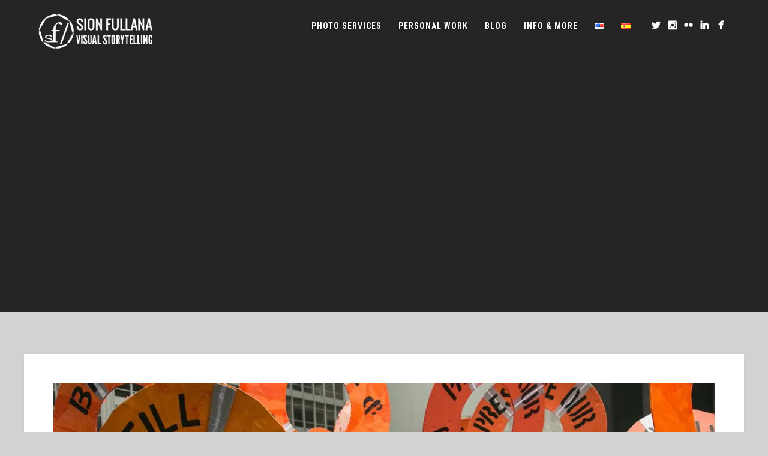

--- FILE ---
content_type: text/html; charset=UTF-8
request_url: https://sionfullana.com/climate-6/
body_size: 15369
content:
<!DOCTYPE html>
<html dir="ltr" lang="en-US" prefix="og: https://ogp.me/ns#">
<head>
<meta http-equiv="Content-Type" content="text/html; charset=UTF-8" />

<!-- facebook meta tag for image -->
<meta property="og:image" content="https://sionfullana.com/wp-content/uploads/2014/10/Climate-6.jpg"/>
<!-- Google+ meta tag for image -->
<meta itemprop="image" content="https://sionfullana.com/wp-content/uploads/2014/10/Climate-6.jpg">


<!-- Mobile Devices Viewport Resset-->
<meta name="viewport" content="width=device-width, initial-scale=1.0, maximum-scale=1">
<meta name="apple-mobile-web-app-capable" content="yes">
<!-- <meta name="viewport" content="initial-scale=1.0, user-scalable=1" /> -->
<!-- Keywords-->
<meta name="keywords" content="Photography, storytelling, iPhoneography, mobile photography, portraits, street photography, entertainment, corporate, weddings" />





<link rel="alternate" type="application/rss+xml" title="Sion Fullana: Visual Storytelling RSS" href="https://sionfullana.com/feed/" />
<link rel="pingback" href="https://sionfullana.com/xmlrpc.php" />
<link rel="shortcut icon" type="image/x-icon" href="https://sionfullana.com/wp-content/uploads/2014/08/favicon.ico" />

<!--[if lt IE 9]>
<script src="https://sionfullana.com/wp-content/themes/thestory/js/html5shiv.js"></script>
<![endif]-->

<title>Climate-6 | Sion Fullana: Visual Storytelling</title>
	<style>img:is([sizes="auto" i], [sizes^="auto," i]) { contain-intrinsic-size: 3000px 1500px }</style>
	
		<!-- All in One SEO 4.8.9 - aioseo.com -->
	<meta name="robots" content="max-image-preview:large" />
	<meta name="author" content="RojoTheBear"/>
	<link rel="canonical" href="https://sionfullana.com/climate-6/" />
	<meta name="generator" content="All in One SEO (AIOSEO) 4.8.9" />
		<meta property="og:locale" content="en_US" />
		<meta property="og:site_name" content="Sion Fullana: Visual Storytelling | Street Photography | Portraits | Photography Services" />
		<meta property="og:type" content="article" />
		<meta property="og:title" content="Climate-6 | Sion Fullana: Visual Storytelling" />
		<meta property="og:url" content="https://sionfullana.com/climate-6/" />
		<meta property="article:published_time" content="2014-10-29T20:50:45+00:00" />
		<meta property="article:modified_time" content="2014-10-29T20:50:45+00:00" />
		<meta name="twitter:card" content="summary" />
		<meta name="twitter:title" content="Climate-6 | Sion Fullana: Visual Storytelling" />
		<script type="application/ld+json" class="aioseo-schema">
			{"@context":"https:\/\/schema.org","@graph":[{"@type":"BreadcrumbList","@id":"https:\/\/sionfullana.com\/climate-6\/#breadcrumblist","itemListElement":[{"@type":"ListItem","@id":"https:\/\/sionfullana.com#listItem","position":1,"name":"Home","item":"https:\/\/sionfullana.com","nextItem":{"@type":"ListItem","@id":"https:\/\/sionfullana.com\/climate-6\/#listItem","name":"Climate-6"}},{"@type":"ListItem","@id":"https:\/\/sionfullana.com\/climate-6\/#listItem","position":2,"name":"Climate-6","previousItem":{"@type":"ListItem","@id":"https:\/\/sionfullana.com#listItem","name":"Home"}}]},{"@type":"ItemPage","@id":"https:\/\/sionfullana.com\/climate-6\/#itempage","url":"https:\/\/sionfullana.com\/climate-6\/","name":"Climate-6 | Sion Fullana: Visual Storytelling","inLanguage":"en-US","isPartOf":{"@id":"https:\/\/sionfullana.com\/#website"},"breadcrumb":{"@id":"https:\/\/sionfullana.com\/climate-6\/#breadcrumblist"},"author":{"@id":"https:\/\/sionfullana.com\/author\/anton-kawasaki\/#author"},"creator":{"@id":"https:\/\/sionfullana.com\/author\/anton-kawasaki\/#author"},"datePublished":"2014-10-29T16:50:45+01:00","dateModified":"2014-10-29T16:50:45+01:00"},{"@type":"Organization","@id":"https:\/\/sionfullana.com\/#organization","name":"Sion Fullana: Visual Storytelling","description":"Street Photography | Portraits | Photography Services","url":"https:\/\/sionfullana.com\/"},{"@type":"Person","@id":"https:\/\/sionfullana.com\/author\/anton-kawasaki\/#author","url":"https:\/\/sionfullana.com\/author\/anton-kawasaki\/","name":"RojoTheBear","image":{"@type":"ImageObject","@id":"https:\/\/sionfullana.com\/climate-6\/#authorImage","url":"https:\/\/secure.gravatar.com\/avatar\/feed416fe13eb376bedd1a239c2f129d61e59639820fa2150fe174103d3d3f0b?s=96&d=mm&r=pg","width":96,"height":96,"caption":"RojoTheBear"}},{"@type":"WebSite","@id":"https:\/\/sionfullana.com\/#website","url":"https:\/\/sionfullana.com\/","name":"Sion Fullana: Visual Storytelling","description":"Street Photography | Portraits | Photography Services","inLanguage":"en-US","publisher":{"@id":"https:\/\/sionfullana.com\/#organization"}}]}
		</script>
		<!-- All in One SEO -->

<link rel='dns-prefetch' href='//www.youtube.com' />
<link rel='dns-prefetch' href='//fonts.googleapis.com' />
<link rel='dns-prefetch' href='//b346510.smushcdn.com' />
<link rel='dns-prefetch' href='//hb.wpmucdn.com' />
<link href='//hb.wpmucdn.com' rel='preconnect' />
<link href='https://fonts.googleapis.com' rel='preconnect' />
<link href='//fonts.gstatic.com' crossorigin='' rel='preconnect' />
<link rel="alternate" type="application/rss+xml" title="Sion Fullana: Visual Storytelling &raquo; Feed" href="https://sionfullana.com/feed/" />
<link rel="alternate" type="application/rss+xml" title="Sion Fullana: Visual Storytelling &raquo; Comments Feed" href="https://sionfullana.com/comments/feed/" />
<link rel="alternate" type="application/rss+xml" title="Sion Fullana: Visual Storytelling &raquo; Climate-6 Comments Feed" href="https://sionfullana.com/feed/?attachment_id=362" />
<link rel='stylesheet' id='wphb-1-css' href='https://hb.wpmucdn.com/sionfullana.com/246ddc38-9535-4f92-9cd1-e6f5de146427.css' type='text/css' media='all' />
<link rel='stylesheet' id='wp-block-library-css' href='https://hb.wpmucdn.com/sionfullana.com/7c54b9e6-d799-4a52-a9b7-775183ce3474.css' type='text/css' media='all' />
<style id='classic-theme-styles-inline-css' type='text/css'>
/*! This file is auto-generated */
.wp-block-button__link{color:#fff;background-color:#32373c;border-radius:9999px;box-shadow:none;text-decoration:none;padding:calc(.667em + 2px) calc(1.333em + 2px);font-size:1.125em}.wp-block-file__button{background:#32373c;color:#fff;text-decoration:none}
</style>
<style id='pdfemb-pdf-embedder-viewer-style-inline-css' type='text/css'>
.wp-block-pdfemb-pdf-embedder-viewer{max-width:none}

</style>
<style id='global-styles-inline-css' type='text/css'>
:root{--wp--preset--aspect-ratio--square: 1;--wp--preset--aspect-ratio--4-3: 4/3;--wp--preset--aspect-ratio--3-4: 3/4;--wp--preset--aspect-ratio--3-2: 3/2;--wp--preset--aspect-ratio--2-3: 2/3;--wp--preset--aspect-ratio--16-9: 16/9;--wp--preset--aspect-ratio--9-16: 9/16;--wp--preset--color--black: #000000;--wp--preset--color--cyan-bluish-gray: #abb8c3;--wp--preset--color--white: #ffffff;--wp--preset--color--pale-pink: #f78da7;--wp--preset--color--vivid-red: #cf2e2e;--wp--preset--color--luminous-vivid-orange: #ff6900;--wp--preset--color--luminous-vivid-amber: #fcb900;--wp--preset--color--light-green-cyan: #7bdcb5;--wp--preset--color--vivid-green-cyan: #00d084;--wp--preset--color--pale-cyan-blue: #8ed1fc;--wp--preset--color--vivid-cyan-blue: #0693e3;--wp--preset--color--vivid-purple: #9b51e0;--wp--preset--gradient--vivid-cyan-blue-to-vivid-purple: linear-gradient(135deg,rgba(6,147,227,1) 0%,rgb(155,81,224) 100%);--wp--preset--gradient--light-green-cyan-to-vivid-green-cyan: linear-gradient(135deg,rgb(122,220,180) 0%,rgb(0,208,130) 100%);--wp--preset--gradient--luminous-vivid-amber-to-luminous-vivid-orange: linear-gradient(135deg,rgba(252,185,0,1) 0%,rgba(255,105,0,1) 100%);--wp--preset--gradient--luminous-vivid-orange-to-vivid-red: linear-gradient(135deg,rgba(255,105,0,1) 0%,rgb(207,46,46) 100%);--wp--preset--gradient--very-light-gray-to-cyan-bluish-gray: linear-gradient(135deg,rgb(238,238,238) 0%,rgb(169,184,195) 100%);--wp--preset--gradient--cool-to-warm-spectrum: linear-gradient(135deg,rgb(74,234,220) 0%,rgb(151,120,209) 20%,rgb(207,42,186) 40%,rgb(238,44,130) 60%,rgb(251,105,98) 80%,rgb(254,248,76) 100%);--wp--preset--gradient--blush-light-purple: linear-gradient(135deg,rgb(255,206,236) 0%,rgb(152,150,240) 100%);--wp--preset--gradient--blush-bordeaux: linear-gradient(135deg,rgb(254,205,165) 0%,rgb(254,45,45) 50%,rgb(107,0,62) 100%);--wp--preset--gradient--luminous-dusk: linear-gradient(135deg,rgb(255,203,112) 0%,rgb(199,81,192) 50%,rgb(65,88,208) 100%);--wp--preset--gradient--pale-ocean: linear-gradient(135deg,rgb(255,245,203) 0%,rgb(182,227,212) 50%,rgb(51,167,181) 100%);--wp--preset--gradient--electric-grass: linear-gradient(135deg,rgb(202,248,128) 0%,rgb(113,206,126) 100%);--wp--preset--gradient--midnight: linear-gradient(135deg,rgb(2,3,129) 0%,rgb(40,116,252) 100%);--wp--preset--font-size--small: 13px;--wp--preset--font-size--medium: 20px;--wp--preset--font-size--large: 36px;--wp--preset--font-size--x-large: 42px;--wp--preset--spacing--20: 0.44rem;--wp--preset--spacing--30: 0.67rem;--wp--preset--spacing--40: 1rem;--wp--preset--spacing--50: 1.5rem;--wp--preset--spacing--60: 2.25rem;--wp--preset--spacing--70: 3.38rem;--wp--preset--spacing--80: 5.06rem;--wp--preset--shadow--natural: 6px 6px 9px rgba(0, 0, 0, 0.2);--wp--preset--shadow--deep: 12px 12px 50px rgba(0, 0, 0, 0.4);--wp--preset--shadow--sharp: 6px 6px 0px rgba(0, 0, 0, 0.2);--wp--preset--shadow--outlined: 6px 6px 0px -3px rgba(255, 255, 255, 1), 6px 6px rgba(0, 0, 0, 1);--wp--preset--shadow--crisp: 6px 6px 0px rgba(0, 0, 0, 1);}:where(.is-layout-flex){gap: 0.5em;}:where(.is-layout-grid){gap: 0.5em;}body .is-layout-flex{display: flex;}.is-layout-flex{flex-wrap: wrap;align-items: center;}.is-layout-flex > :is(*, div){margin: 0;}body .is-layout-grid{display: grid;}.is-layout-grid > :is(*, div){margin: 0;}:where(.wp-block-columns.is-layout-flex){gap: 2em;}:where(.wp-block-columns.is-layout-grid){gap: 2em;}:where(.wp-block-post-template.is-layout-flex){gap: 1.25em;}:where(.wp-block-post-template.is-layout-grid){gap: 1.25em;}.has-black-color{color: var(--wp--preset--color--black) !important;}.has-cyan-bluish-gray-color{color: var(--wp--preset--color--cyan-bluish-gray) !important;}.has-white-color{color: var(--wp--preset--color--white) !important;}.has-pale-pink-color{color: var(--wp--preset--color--pale-pink) !important;}.has-vivid-red-color{color: var(--wp--preset--color--vivid-red) !important;}.has-luminous-vivid-orange-color{color: var(--wp--preset--color--luminous-vivid-orange) !important;}.has-luminous-vivid-amber-color{color: var(--wp--preset--color--luminous-vivid-amber) !important;}.has-light-green-cyan-color{color: var(--wp--preset--color--light-green-cyan) !important;}.has-vivid-green-cyan-color{color: var(--wp--preset--color--vivid-green-cyan) !important;}.has-pale-cyan-blue-color{color: var(--wp--preset--color--pale-cyan-blue) !important;}.has-vivid-cyan-blue-color{color: var(--wp--preset--color--vivid-cyan-blue) !important;}.has-vivid-purple-color{color: var(--wp--preset--color--vivid-purple) !important;}.has-black-background-color{background-color: var(--wp--preset--color--black) !important;}.has-cyan-bluish-gray-background-color{background-color: var(--wp--preset--color--cyan-bluish-gray) !important;}.has-white-background-color{background-color: var(--wp--preset--color--white) !important;}.has-pale-pink-background-color{background-color: var(--wp--preset--color--pale-pink) !important;}.has-vivid-red-background-color{background-color: var(--wp--preset--color--vivid-red) !important;}.has-luminous-vivid-orange-background-color{background-color: var(--wp--preset--color--luminous-vivid-orange) !important;}.has-luminous-vivid-amber-background-color{background-color: var(--wp--preset--color--luminous-vivid-amber) !important;}.has-light-green-cyan-background-color{background-color: var(--wp--preset--color--light-green-cyan) !important;}.has-vivid-green-cyan-background-color{background-color: var(--wp--preset--color--vivid-green-cyan) !important;}.has-pale-cyan-blue-background-color{background-color: var(--wp--preset--color--pale-cyan-blue) !important;}.has-vivid-cyan-blue-background-color{background-color: var(--wp--preset--color--vivid-cyan-blue) !important;}.has-vivid-purple-background-color{background-color: var(--wp--preset--color--vivid-purple) !important;}.has-black-border-color{border-color: var(--wp--preset--color--black) !important;}.has-cyan-bluish-gray-border-color{border-color: var(--wp--preset--color--cyan-bluish-gray) !important;}.has-white-border-color{border-color: var(--wp--preset--color--white) !important;}.has-pale-pink-border-color{border-color: var(--wp--preset--color--pale-pink) !important;}.has-vivid-red-border-color{border-color: var(--wp--preset--color--vivid-red) !important;}.has-luminous-vivid-orange-border-color{border-color: var(--wp--preset--color--luminous-vivid-orange) !important;}.has-luminous-vivid-amber-border-color{border-color: var(--wp--preset--color--luminous-vivid-amber) !important;}.has-light-green-cyan-border-color{border-color: var(--wp--preset--color--light-green-cyan) !important;}.has-vivid-green-cyan-border-color{border-color: var(--wp--preset--color--vivid-green-cyan) !important;}.has-pale-cyan-blue-border-color{border-color: var(--wp--preset--color--pale-cyan-blue) !important;}.has-vivid-cyan-blue-border-color{border-color: var(--wp--preset--color--vivid-cyan-blue) !important;}.has-vivid-purple-border-color{border-color: var(--wp--preset--color--vivid-purple) !important;}.has-vivid-cyan-blue-to-vivid-purple-gradient-background{background: var(--wp--preset--gradient--vivid-cyan-blue-to-vivid-purple) !important;}.has-light-green-cyan-to-vivid-green-cyan-gradient-background{background: var(--wp--preset--gradient--light-green-cyan-to-vivid-green-cyan) !important;}.has-luminous-vivid-amber-to-luminous-vivid-orange-gradient-background{background: var(--wp--preset--gradient--luminous-vivid-amber-to-luminous-vivid-orange) !important;}.has-luminous-vivid-orange-to-vivid-red-gradient-background{background: var(--wp--preset--gradient--luminous-vivid-orange-to-vivid-red) !important;}.has-very-light-gray-to-cyan-bluish-gray-gradient-background{background: var(--wp--preset--gradient--very-light-gray-to-cyan-bluish-gray) !important;}.has-cool-to-warm-spectrum-gradient-background{background: var(--wp--preset--gradient--cool-to-warm-spectrum) !important;}.has-blush-light-purple-gradient-background{background: var(--wp--preset--gradient--blush-light-purple) !important;}.has-blush-bordeaux-gradient-background{background: var(--wp--preset--gradient--blush-bordeaux) !important;}.has-luminous-dusk-gradient-background{background: var(--wp--preset--gradient--luminous-dusk) !important;}.has-pale-ocean-gradient-background{background: var(--wp--preset--gradient--pale-ocean) !important;}.has-electric-grass-gradient-background{background: var(--wp--preset--gradient--electric-grass) !important;}.has-midnight-gradient-background{background: var(--wp--preset--gradient--midnight) !important;}.has-small-font-size{font-size: var(--wp--preset--font-size--small) !important;}.has-medium-font-size{font-size: var(--wp--preset--font-size--medium) !important;}.has-large-font-size{font-size: var(--wp--preset--font-size--large) !important;}.has-x-large-font-size{font-size: var(--wp--preset--font-size--x-large) !important;}
:where(.wp-block-post-template.is-layout-flex){gap: 1.25em;}:where(.wp-block-post-template.is-layout-grid){gap: 1.25em;}
:where(.wp-block-columns.is-layout-flex){gap: 2em;}:where(.wp-block-columns.is-layout-grid){gap: 2em;}
:root :where(.wp-block-pullquote){font-size: 1.5em;line-height: 1.6;}
</style>
<link rel='stylesheet' id='wphb-2-css' href='https://hb.wpmucdn.com/sionfullana.com/4422d030-e477-40e8-9b98-4a6a0f099488.css' type='text/css' media='all' />
<link rel='stylesheet' id='woocommerce-layout-css' href='https://hb.wpmucdn.com/sionfullana.com/8408445d-f8fc-42a8-8c47-b4e4e641a466.css' type='text/css' media='all' />
<link rel='stylesheet' id='woocommerce-smallscreen-css' href='https://hb.wpmucdn.com/sionfullana.com/8a259df7-9d5d-4d49-a4e4-6c398a78dcba.css' type='text/css' media='only screen and (max-width: 768px)' />
<style id='woocommerce-inline-inline-css' type='text/css'>
.woocommerce form .form-row .required { visibility: visible; }
</style>
<link rel='stylesheet' id='wphb-3-css' href='https://hb.wpmucdn.com/sionfullana.com/eadc3c49-72a8-4711-975c-5f8cdf3eb14a.css' type='text/css' media='all' />
<link rel="preload" as="style" href="https://fonts.googleapis.com/css?family=Open+Sans%3A400%2C300%2C400italic%2C700&#038;ver=6.8.3" /><link rel='stylesheet' id='pexeto-font-0-css' href='https://fonts.googleapis.com/css?family=Open+Sans%3A400%2C300%2C400italic%2C700&#038;ver=6.8.3' type='text/css' media='print' onload='this.media=&#34;all&#34;' />
<link rel="preload" as="style" href="https://fonts.googleapis.com/css?family=Montserrat%3A400%2C700&#038;ver=6.8.3" /><link rel='stylesheet' id='pexeto-font-1-css' href='https://fonts.googleapis.com/css?family=Montserrat%3A400%2C700&#038;ver=6.8.3' type='text/css' media='print' onload='this.media=&#34;all&#34;' />
<link rel="preload" as="style" href="https://fonts.googleapis.com/css?family=Roboto+Condensed%3A400%2C700&#038;ver=6.8.3" /><link rel='stylesheet' id='pexeto-font-2-css' href='https://fonts.googleapis.com/css?family=Roboto+Condensed%3A400%2C700&#038;ver=6.8.3' type='text/css' media='print' onload='this.media=&#34;all&#34;' />
<link rel="preload" as="style" href="https://fonts.googleapis.com/css?family=Wire+One&#038;ver=6.8.3" /><link rel='stylesheet' id='pexeto-font-3-css' href='https://fonts.googleapis.com/css?family=Wire+One&#038;ver=6.8.3' type='text/css' media='print' onload='this.media=&#34;all&#34;' />
<link rel="preload" as="style" href="https://fonts.googleapis.com/css?family=Oswald%3A400%2C300%2C700&#038;ver=6.8.3" /><link rel='stylesheet' id='pexeto-font-4-css' href='https://fonts.googleapis.com/css?family=Oswald%3A400%2C300%2C700&#038;ver=6.8.3' type='text/css' media='print' onload='this.media=&#34;all&#34;' />
<link rel='stylesheet' id='wphb-4-css' href='https://hb.wpmucdn.com/sionfullana.com/1fd0df03-912b-4cce-bec7-0566d5dca357.css' type='text/css' media='all' />
<link rel='stylesheet' id='pexeto-stylesheet-css' href='https://sionfullana.com/wp-content/themes/thestory-child/style.css' type='text/css' media='all' />
<style id='pexeto-stylesheet-inline-css' type='text/css'>
button, .button , input[type="submit"], input[type="button"], 
								#submit, .left-arrow:hover,.right-arrow:hover, .ps-left-arrow:hover, 
								.ps-right-arrow:hover, .cs-arrows:hover,.nivo-nextNav:hover, .nivo-prevNav:hover,
								.scroll-to-top:hover, .services-icon .img-container, .services-thumbnail h3:after,
								.pg-pagination a.current, .pg-pagination a:hover, #content-container .wp-pagenavi span.current, 
								#content-container .wp-pagenavi a:hover, #blog-pagination a:hover,
								.pg-item h2:after, .pc-item h2:after, .ps-icon, .ps-left-arrow:hover, .ps-right-arrow:hover,
								.pc-next:hover, .pc-prev:hover, .pc-wrapper .icon-circle, .pg-item .icon-circle, .qg-img .icon-circle,
								.ts-arrow:hover, .section-light .section-title:before, .section-light2 .section-title:after,
								.section-light-bg .section-title:after, .section-dark .section-title:after,
								.woocommerce .widget_price_filter .ui-slider .ui-slider-range,
								.woocommerce-page .widget_price_filter .ui-slider .ui-slider-range, 
								.controlArrow.prev:hover,.controlArrow.next:hover, .pex-woo-cart-num,
								.woocommerce span.onsale, .woocommerce-page span.onsale.woocommerce nav.woocommerce-pagination ul li span.current, .woocommerce-page nav.woocommerce-pagination ul li span.current,
								.woocommerce #content nav.woocommerce-pagination ul li span.current, .woocommerce-page #content nav.woocommerce-pagination ul li span.current,
								.woocommerce #content nav.woocommerce-pagination ul li span.current, .woocommerce-page #content nav.woocommerce-pagination ul li span.current,
								.woocommerce nav.woocommerce-pagination ul li a:hover, .woocommerce-page nav.woocommerce-pagination ul li a:hover,
								.woocommerce #content nav.woocommerce-pagination ul li a:hover, .woocommerce-page #content nav.woocommerce-pagination ul li a:hover,
								.woocommerce nav.woocommerce-pagination ul li a:focus, .woocommerce-page nav.woocommerce-pagination ul li a:focus,
								.woocommerce #content nav.woocommerce-pagination ul li a:focus, .woocommerce-page #content nav.woocommerce-pagination ul li a:focus,
								.pt-highlight .pt-title{background-color:#c43c2d;}a, a:hover, .post-info a:hover, .read-more, .footer-widgets a:hover, .comment-info .reply,
								.comment-info .reply a, .comment-info, .post-title a:hover, .post-tags a, .format-aside aside a:hover,
								.testimonials-details a, .lp-title a:hover, .woocommerce .star-rating, .woocommerce-page .star-rating,
								.woocommerce .star-rating:before, .woocommerce-page .star-rating:before, .tabs .current a,
								#wp-calendar tbody td a, .widget_nav_menu li.current-menu-item > a, .archive-page a:hover, .woocommerce-MyAccount-navigation li.is-active a{color:#c43c2d;}.accordion-title.current, .read-more, .bypostauthor, .sticky,
								.pg-cat-filter a.current{border-color:#c43c2d;}.pg-element-loading .icon-circle:after{border-top-color:#c43c2d;}body, .page-wrapper, #sidebar input[type="text"], 
									#sidebar input[type="password"], #sidebar textarea, .comment-respond input[type="text"],
									 .comment-respond textarea{background-color:#d2d2d2;}body.boxed-layout{background-color:#000000;}#footer, #footer input[type=text], #footer input[type=password], 
								#footer textarea, #footer input[type=search]{background-color:#c43c2d;}.tabs-container > ul li a, .accordion-title, .recaptcha-input-wrap,
								.post-tags a, .ps-loading, .woocommerce #payment, .woocommerce-page #payment,
								.pt-price-box, .pexeto-related-posts .rp-no-header{background-color:#f7f7f7;}.widget_nav_menu ul ul, .widget_categories ul ul, .widget_nav_menu ul ul li, 
								.widget_categories ul ul li, .archive-page ul, #not-found h1, .tabs-container > ul li a{border-color:#f7f7f7;}#not-found h1{color:#f7f7f7;}#logo-container img{width:191px; }#logo-container img{height:60px;}h1,h2,h3,h4,h5,h6,.pt-price{font-family:Roboto Condensed;}body{font-family:'Open Sans';font-size:14px;}body, #footer, .sidebar-box, .services-box, .ps-content, .page-masonry .post, .services-title-box{font-size:14px;}#menu ul li a{font-family:Roboto Condensed;font-size:14px;font-weight:bold;}.page-title h1{font-family:Roboto Condensed;font-size:58px;}.sidebar-box .title, .footer-box .title{font-family:Roboto Condensed;font-size:16px;font-weight:normal;}.page-title-wrapper{min-height:300px; height:300px;}
</style>
<!--[if lte IE 8]>
<link rel='stylesheet' id='pexeto-ie8-css' href='https://hb.wpmucdn.com/sionfullana.com/96be1ffe-7d37-499b-8945-b7b58f4e14eb.css' type='text/css' media='all' />
<![endif]-->
<script type="text/javascript" src="https://hb.wpmucdn.com/sionfullana.com/b0eb4421-8453-4340-b0f0-0d83311a5a6a.js" id="wphb-5-js"></script>
<script type="text/javascript" id="wphb-6-js-extra">
/* <![CDATA[ */
var woocommerce_params = {"ajax_url":"\/wp-admin\/admin-ajax.php","wc_ajax_url":"\/?wc-ajax=%%endpoint%%","i18n_password_show":"Show password","i18n_password_hide":"Hide password"};;;var wc_add_to_cart_params = {"ajax_url":"\/wp-admin\/admin-ajax.php","wc_ajax_url":"\/?wc-ajax=%%endpoint%%","i18n_view_cart":"View cart","cart_url":"https:\/\/sionfullana.com\/cart\/","is_cart":"","cart_redirect_after_add":"no"};
/* ]]> */
</script>
<script type="text/javascript" defer async id="wphb-6-js-before">
/* <![CDATA[ */
 window.ESG ??= {}; ESG.E ??= {}; ESG.E.site_url = 'https://sionfullana.com'; ESG.E.plugin_url = 'https://sionfullana.com/wp-content/plugins/essential-grid/'; ESG.E.ajax_url = 'https://sionfullana.com/wp-admin/admin-ajax.php'; ESG.E.nonce = '055afa2fae'; ESG.E.tptools = true; ESG.E.waitTptFunc ??= []; ESG.F ??= {}; ESG.F.waitTpt = () => { if ( typeof jQuery==='undefined' || !window?._tpt?.regResource || !ESG?.E?.plugin_url || (!ESG.E.tptools && !window?.SR7?.E?.plugin_url) ) return setTimeout(ESG.F.waitTpt, 29); if (!window._tpt.gsap) window._tpt.regResource({id: 'tpgsap', url : ESG.E.tptools && ESG.E.plugin_url+'/public/assets/js/libs/tpgsap.js' || SR7.E.plugin_url + 'public/js/libs/tpgsap.js'}); _tpt.checkResources(['tpgsap']).then(() => { if (window.tpGS && !_tpt?.Back) { _tpt.eases = tpGS.eases; Object.keys(_tpt.eases).forEach((e) => {_tpt[e] === undefined && (_tpt[e] = tpGS[e])}); } ESG.E.waitTptFunc.forEach((f) => { typeof f === 'function' && f(); }); ESG.E.waitTptFunc = []; }); }
/* ]]> */
</script>
<script type="text/javascript" src="https://hb.wpmucdn.com/sionfullana.com/4e2fa5ac-db6a-4c75-9487-bf116bc01dd7.js" defer async id="wphb-6-js"></script>
<link rel="https://api.w.org/" href="https://sionfullana.com/wp-json/" /><link rel="alternate" title="JSON" type="application/json" href="https://sionfullana.com/wp-json/wp/v2/media/362" /><link rel="EditURI" type="application/rsd+xml" title="RSD" href="https://sionfullana.com/xmlrpc.php?rsd" />
<link rel="alternate" title="oEmbed (JSON)" type="application/json+oembed" href="https://sionfullana.com/wp-json/oembed/1.0/embed?url=https%3A%2F%2Fsionfullana.com%2Fclimate-6%2F" />
<link rel="alternate" title="oEmbed (XML)" type="text/xml+oembed" href="https://sionfullana.com/wp-json/oembed/1.0/embed?url=https%3A%2F%2Fsionfullana.com%2Fclimate-6%2F&#038;format=xml" />
<!-- Analytics by WP Statistics - https://wp-statistics.com -->
			<link rel="preload" href="https://sionfullana.com/wp-content/plugins/hustle/assets/hustle-ui/fonts/hustle-icons-font.woff2" as="font" type="font/woff2" crossorigin>
			<noscript><style>.woocommerce-product-gallery{ opacity: 1 !important; }</style></noscript>
	<meta name="generator" content="Powered by Slider Revolution 6.5.20 - responsive, Mobile-Friendly Slider Plugin for WordPress with comfortable drag and drop interface." />
<link rel="icon" href="https://b346510.smushcdn.com/346510/wp-content/uploads/2016/02/cropped-SF-logo-32x32.jpg?lossy=0&strip=1&webp=1" sizes="32x32" />
<link rel="icon" href="https://b346510.smushcdn.com/346510/wp-content/uploads/2016/02/cropped-SF-logo-192x192.jpg?lossy=0&strip=1&webp=1" sizes="192x192" />
<link rel="apple-touch-icon" href="https://b346510.smushcdn.com/346510/wp-content/uploads/2016/02/cropped-SF-logo-180x180.jpg?lossy=0&strip=1&webp=1" />
<meta name="msapplication-TileImage" content="https://sionfullana.com/wp-content/uploads/2016/02/cropped-SF-logo-270x270.jpg" />
<script>function setREVStartSize(e){
			//window.requestAnimationFrame(function() {
				window.RSIW = window.RSIW===undefined ? window.innerWidth : window.RSIW;
				window.RSIH = window.RSIH===undefined ? window.innerHeight : window.RSIH;
				try {
					var pw = document.getElementById(e.c).parentNode.offsetWidth,
						newh;
					pw = pw===0 || isNaN(pw) ? window.RSIW : pw;
					e.tabw = e.tabw===undefined ? 0 : parseInt(e.tabw);
					e.thumbw = e.thumbw===undefined ? 0 : parseInt(e.thumbw);
					e.tabh = e.tabh===undefined ? 0 : parseInt(e.tabh);
					e.thumbh = e.thumbh===undefined ? 0 : parseInt(e.thumbh);
					e.tabhide = e.tabhide===undefined ? 0 : parseInt(e.tabhide);
					e.thumbhide = e.thumbhide===undefined ? 0 : parseInt(e.thumbhide);
					e.mh = e.mh===undefined || e.mh=="" || e.mh==="auto" ? 0 : parseInt(e.mh,0);
					if(e.layout==="fullscreen" || e.l==="fullscreen")
						newh = Math.max(e.mh,window.RSIH);
					else{
						e.gw = Array.isArray(e.gw) ? e.gw : [e.gw];
						for (var i in e.rl) if (e.gw[i]===undefined || e.gw[i]===0) e.gw[i] = e.gw[i-1];
						e.gh = e.el===undefined || e.el==="" || (Array.isArray(e.el) && e.el.length==0)? e.gh : e.el;
						e.gh = Array.isArray(e.gh) ? e.gh : [e.gh];
						for (var i in e.rl) if (e.gh[i]===undefined || e.gh[i]===0) e.gh[i] = e.gh[i-1];
											
						var nl = new Array(e.rl.length),
							ix = 0,
							sl;
						e.tabw = e.tabhide>=pw ? 0 : e.tabw;
						e.thumbw = e.thumbhide>=pw ? 0 : e.thumbw;
						e.tabh = e.tabhide>=pw ? 0 : e.tabh;
						e.thumbh = e.thumbhide>=pw ? 0 : e.thumbh;
						for (var i in e.rl) nl[i] = e.rl[i]<window.RSIW ? 0 : e.rl[i];
						sl = nl[0];
						for (var i in nl) if (sl>nl[i] && nl[i]>0) { sl = nl[i]; ix=i;}
						var m = pw>(e.gw[ix]+e.tabw+e.thumbw) ? 1 : (pw-(e.tabw+e.thumbw)) / (e.gw[ix]);
						newh =  (e.gh[ix] * m) + (e.tabh + e.thumbh);
					}
					var el = document.getElementById(e.c);
					if (el!==null && el) el.style.height = newh+"px";
					el = document.getElementById(e.c+"_wrapper");
					if (el!==null && el) {
						el.style.height = newh+"px";
						el.style.display = "block";
					}
				} catch(e){
					console.log("Failure at Presize of Slider:" + e)
				}
			//});
		  };</script>
		<style type="text/css" id="wp-custom-css">
			.justified-image-grid {
	padding-top: 18px!important;
}

.home .section[style="background-image: url(https://b346510.smushcdn.com/346510/wp-content/uploads/2018/06/Welcome-to-the-Dystopia-of-a-City-Called-New-York.jpg?lossy=0&strip=1&webp=1); height: 463px; padding: 75px 0px 35px; background-position: center center;"] .section-content .section-title, .home .section[style="background-image: url(https://b346510.smushcdn.com/346510/wp-content/uploads/2018/06/Welcome-to-the-Dystopia-of-a-City-Called-New-York.jpg?lossy=0&strip=1&webp=1); height: 463px; padding: 75px 0px 35px; background-position: center center;"] .section-content .section-desc {
	text-shadow: 0px 0px 10px rgba(0, 0, 0, 1)!important;
}

.single .post-entry img {
padding-top:20px !important;
padding-bottom:20px !important;
}		</style>
		<style id="sccss">.lang-item {
  margin-top: -6px;
}

.page-id-2898 #content-container, .page-id-2898 #footer {
  display: none;
}

.header-wrapper {
	padding-top: 200px!important;
}

.page-id-2898 .header-wrapper {
	padding-top: 0px!important;
}

.page-id-2892 #header {
   position: fixed;
   top: 0;
   left: 0;
   z-index: 999999!important;
   width: 100%;
}

/* Buttons */

button,
.button, .btn {
  -webkit-border-radius: 0;
  -moz-border-radius: 0;
  border-radius: 0;
  background: rgba(0,0,0,0.3);
  background-image: none;
  background-color: none;
  border: 2px solid #fff;
}

.send-button {
  background-color: #000;
}

input[type="submit"] {
  -webkit-border-radius: 0;
  -moz-border-radius: 0;
  border-radius: 0!important;
  margin-top: 10px!important;
}

/*#main-container button,#main-container  .button ,#main-container input[type="submit"],#main-container input[type="button"],#main-container #submit { color: @color-white;}*/

button:hover,
.button:hover,
input[type="submit"]:hover,
input[type="button"]:hover,
#submit:hover {
  -moz-opacity: 0.9;
  -khtml-opacity: 0.9;
  -webkit-opacity: 0.9;
  opacity: 0.9;
  -ms-filter: "progid:DXImageTransform.Microsoft.Alpha(Opacity=90)";
  filter: alpha(opacity=90);
  background-color: #BC1F3C;
}

.form-submit input {
  -webkit-border-radius: 0;
  -moz-border-radius: 0;
  border-radius: 0!important;
}

.nav-menu {
 font-weight: bold;
 text-shadow: 0 1px 3px rgba(0,0,0,.5);
}

.page-title, 
.page-subtitle,
h2.section-title {
 text-shadow: 0 1px 3px rgba(0,0,0,.5);
}

textarea {
  font-size: 13px;
  margin: 0 10px 10px 0;
  padding: 8px 10px;
  border: 2px solid #2B2B2B;
  -webkit-border-radius: 0;
  -moz-border-radius: 0;
  border-radius: 0px;
}

input#author,
input#email,
input#url {
  border: 2px solid #2B2B2B!important;
  -webkit-border-radius: 0!important;
  -moz-border-radius: 0!important;
  border-radius: 0!important;
}

textarea.form-control, 
.ninja-name, 
.ninja-email,
.ninja-list, 
.ninja-phone,
.ninja-spam {
  font-size: 16px;
  border: 2px solid #2B2B2B !important;
  -webkit-border-radius: 0 !important;
  -moz-border-radius: 0 !important;
  border-radius: 0 !important;
  -webkit-appearance: none !important;
}

.ninja-list {
  font-size: 11px;
  border: 2px solid #2B2B2B !important;
  -webkit-border-radius: 0 !important;
  -moz-border-radius: 0 !important;
  border-radius: 0 !important;
  -webkit-appearance: none !important;
}

select {
  padding: 10px;
  font-size: 12px;
  -webkit-border-radius: 0 !important;
  -moz-border-radius: 0 !important;
  border-radius: 0 !important;
  border: 2px solid #2B2B2B !important;
  -webkit-appearance: none !important;
}

input#user_login.input,
input#user_pass.input,
input#wp-submit {
  -webkit-border-radius: 0;
  -moz-border-radius: 0;
  border-radius: 0;
}

img[width], img[height] {
    max-width: 100%;
}

.ts-arrow {
  bottom: -50px;
}

div#section-1.section-boxed {
  margin-top: 20px!important;
  margin-bottom: 20px!important;
}

.section-full-width div.section-boxed {
  margin-top: 40px!important;
  margin-bottom: 40px!important;
}

div.ninja-forms-required-items {
  display: none;
}

div#exhibitlist h3, .exposiciones h3 {
  color: #252525!important;
}

* {
  -webkit-font-smoothing: antialiased;
}


@media screen and (max-width: 980px) {
	.hustle-slidein-content {
		display: none;
	}
}</style>
</head>
<body data-rsssl=1 class="attachment wp-singular attachment-template-default single single-attachment postid-362 attachmentid-362 attachment-jpeg wp-theme-thestory wp-child-theme-thestory-child theme-thestory woocommerce-no-js fixed-header no-slider icons-style-light parallax-header">
<div id="main-container" >
	<div  class="page-wrapper" >
		<!--HEADER -->
				<div class="header-wrapper" >

				<header id="header">
			<div class="section-boxed section-header">
						<div id="logo-container">
								<a href="https://sionfullana.com/"><img src="https://b346510.smushcdn.com/346510/wp-content/uploads/2015/03/SF-logo-shadow.png?lossy=0&strip=1&webp=1" alt="Sion Fullana: Visual Storytelling" /></a>
			</div>	

			
			<div class="mobile-nav">
				<span class="mob-nav-btn">Menu</span>
			</div>
	 		<nav class="navigation-container">
				<div id="menu" class="nav-menu">
				<ul id="menu-main-menu-english" class="menu-ul"><li id="menu-item-122" class="menu-item menu-item-type-post_type menu-item-object-page menu-item-has-children menu-item-122"><a href="https://sionfullana.com/photography-services/">Photo Services</a>
<ul class="sub-menu">
	<li id="menu-item-169" class="menu-item menu-item-type-post_type menu-item-object-page menu-item-169"><a href="https://sionfullana.com/portrait-services/">Portrait Services</a></li>
	<li id="menu-item-253" class="menu-item menu-item-type-post_type menu-item-object-page menu-item-253"><a href="https://sionfullana.com/fashion-and-editorial/">Fashion &#038; Editorial</a></li>
	<li id="menu-item-123" class="menu-item menu-item-type-post_type menu-item-object-page menu-item-123"><a href="https://sionfullana.com/entertainment-services/">Entertainment</a></li>
	<li id="menu-item-254" class="menu-item menu-item-type-post_type menu-item-object-page menu-item-254"><a href="https://sionfullana.com/corporate-and-events/">Corporate &#038; Events</a></li>
</ul>
</li>
<li id="menu-item-258" class="menu-item menu-item-type-post_type menu-item-object-page menu-item-has-children menu-item-258"><a href="https://sionfullana.com/personal-artistic-work/">Personal Work</a>
<ul class="sub-menu">
	<li id="menu-item-337" class="menu-item menu-item-type-post_type menu-item-object-page menu-item-337"><a href="https://sionfullana.com/street-photography/">Street Photography</a></li>
	<li id="menu-item-401" class="menu-item menu-item-type-post_type menu-item-object-page menu-item-401"><a href="https://sionfullana.com/journalistic-documentary/">Journalistic / Documentary</a></li>
	<li id="menu-item-52" class="menu-item menu-item-type-post_type menu-item-object-page menu-item-has-children menu-item-52"><a href="https://sionfullana.com/photo-series/">Photo Series</a>
	<ul class="sub-menu">
		<li id="menu-item-789" class="menu-item menu-item-type-custom menu-item-object-custom menu-item-789"><a href="https://sionfullana.com/portfolio/the-power-of-perception/">The Power of Perception</a></li>
		<li id="menu-item-300" class="menu-item menu-item-type-custom menu-item-object-custom menu-item-300"><a href="https://sionfullana.com/portfolio/windows-of-pride/">Windows of Pride</a></li>
		<li id="menu-item-355" class="menu-item menu-item-type-custom menu-item-object-custom menu-item-355"><a href="https://sionfullana.com/portfolio/the-sunset-that-never-was/">The Sunset That Never Was</a></li>
	</ul>
</li>
</ul>
</li>
<li id="menu-item-825" class="menu-item menu-item-type-post_type menu-item-object-page menu-item-825"><a href="https://sionfullana.com/blog/">Blog</a></li>
<li id="menu-item-339" class="menu-item menu-item-type-custom menu-item-object-custom menu-item-has-children menu-item-339"><a href="#">Info &#038; More</a>
<ul class="sub-menu">
	<li id="menu-item-51" class="menu-item menu-item-type-post_type menu-item-object-page menu-item-51"><a href="https://sionfullana.com/about-me/">About Me</a></li>
	<li id="menu-item-53" class="menu-item menu-item-type-post_type menu-item-object-page menu-item-53"><a href="https://sionfullana.com/contact-me/">Contact</a></li>
	<li id="menu-item-805" class="menu-item menu-item-type-post_type menu-item-object-page menu-item-805"><a href="https://sionfullana.com/testimonials/">Testimonials</a></li>
	<li id="menu-item-894" class="menu-item menu-item-type-post_type menu-item-object-page menu-item-894"><a href="https://sionfullana.com/published-featured/">Published / Featured</a></li>
	<li id="menu-item-1176" class="menu-item menu-item-type-post_type menu-item-object-page menu-item-1176"><a href="https://sionfullana.com/exhibits/">Exhibits</a></li>
	<li id="menu-item-820" class="menu-item menu-item-type-post_type menu-item-object-page menu-item-820"><a href="https://sionfullana.com/videos/">Videos</a></li>
	<li id="menu-item-338" class="menu-item menu-item-type-custom menu-item-object-custom menu-item-338"><a target="_blank" href="https://www.mobilephotoworkshop.com">Mobile Photo Workshops</a></li>
</ul>
</li>
<li id="menu-item-2937-en" class="lang-item lang-item-225 lang-item-en current-lang no-translation lang-item-first menu-item menu-item-type-custom menu-item-object-custom menu-item-home menu-item-2937-en"><a href="https://sionfullana.com/" hreflang="en-US" lang="en-US"><img src="[data-uri]" alt="English" width="16" height="11" style="width: 16px; height: 11px;" /></a></li>
<li id="menu-item-2937-es" class="lang-item lang-item-228 lang-item-es no-translation menu-item menu-item-type-custom menu-item-object-custom menu-item-2937-es"><a href="https://sionfullana.com/es/inicio/" hreflang="es-ES" lang="es-ES"><img src="[data-uri]" alt="Español" width="16" height="11" style="width: 16px; height: 11px;" /></a></li>
</ul>				</div>
				
				<div class="header-buttons">
							<div class="pex-woo-cart-btn-wrap">
				<div class="pex-woo-cart-btn ">
					<div class="pex-woo-cart-num" data-num="0">
						0					</div>
				</div>
				<div class="pex-woo-cart-holder">
					<div class="pex-woo-cart">
						

	<p class="woocommerce-mini-cart__empty-message">No products in the cart.</p>


					</div>
				</div>
			</div>
				<div class="social-profiles"><ul class="social-icons">
		<li>
		<a href="https://twitter.com/SionFullana" target="_blank" >
			<div>
				<img src="https://b346510.smushcdn.com/346510/wp-content/themes/thestory/images/icons_white/twitter.png?lossy=0&strip=1&webp=1" />
			</div>
		</a>
	</li>
		<li>
		<a href="http://instagram.com/sionfullana" target="_blank" >
			<div>
				<img src="https://b346510.smushcdn.com/346510/wp-content/themes/thestory/images/icons_white/instagram.png?lossy=0&strip=1&webp=1" />
			</div>
		</a>
	</li>
		<li>
		<a href="https://www.flickr.com/photos/sionfullana/" target="_blank" >
			<div>
				<img src="https://b346510.smushcdn.com/346510/wp-content/themes/thestory/images/icons_white/flickr.png?lossy=0&strip=1&webp=1" />
			</div>
		</a>
	</li>
		<li>
		<a href="https://www.linkedin.com/in/sionfullana" target="_blank" >
			<div>
				<img src="https://b346510.smushcdn.com/346510/wp-content/themes/thestory/images/icons_white/linkedin.png?lossy=0&strip=1&webp=1" />
			</div>
		</a>
	</li>
		<li>
		<a href="" target="_blank" >
			<div>
				<img src="https://b346510.smushcdn.com/346510/wp-content/themes/thestory/images/icons_white/facebook.png?lossy=0&strip=1&webp=1" />
			</div>
		</a>
	</li>
		</ul></div>
					</div>
			</nav>

				
			<div class="clear"></div>       
			<div id="navigation-line"></div>
		</div>
		</header><!-- end #header -->
	<div class="page-title-wrapper"><div class="page-title">
		<div class="content-boxed">
					</div>
	</div>
</div>

</div>
<div id="content-container" class="content-boxed layout-full">
<div id="full-width" class="content">
		<div class="content-box">
		<img src="https://b346510.smushcdn.com/346510/wp-content/uploads/2014/10/Climate-6.jpg?lossy=0&strip=1&webp=1" alt="Climate-6"/>

				</div>
		<div id="comments">
<div id="comment-content-container">
	<div id="respond" class="comment-respond">
		<h3 id="reply-title" class="comment-reply-title">Leave a comment <small><a rel="nofollow" id="cancel-comment-reply-link" href="/climate-6/#respond" style="display:none;">Cancel reply</a></small></h3><form action="https://sionfullana.com/wp-comments-post.php" method="post" id="commentform" class="comment-form"><div class="double-line"></div><p class="comment-form-comment"><label for="comment">Your comment <span class="required">*</span></label> <textarea id="comment" name="comment" cols="45" rows="8" maxlength="65525" required="required"></textarea></p><p class="comment-form-author"><label for="author">Name <span class="required">*</span></label> <input id="author" name="author" type="text" value="" size="30" maxlength="245" autocomplete="name" required="required" /></p>
<p class="comment-form-email"><label for="email">E-mail <span class="required">*</span></label> <input id="email" name="email" type="text" value="" size="30" maxlength="100" autocomplete="email" required="required" /></p>
<p class="comment-form-url"><label for="url">Website</label> <input id="url" name="url" type="text" value="" size="30" maxlength="200" autocomplete="url" /></p>
<p class="form-submit"><input name="submit" type="submit" id="submit" class="submit" value="Submit comment" /> <input type='hidden' name='comment_post_ID' value='362' id='comment_post_ID' />
<input type='hidden' name='comment_parent' id='comment_parent' value='0' />
</p><p style="display: none;"><input type="hidden" id="akismet_comment_nonce" name="akismet_comment_nonce" value="0ecec742b7" /></p><div class="g-recaptcha" data-sitekey="6LdaCgUTAAAAAG1GIqY3JTnDmqmLqMFb1W1IagdI" data-theme="light"></div><script type="text/javascript"src="https://www.google.com/recaptcha/api.js?hl=en"></script>            <div id="recaptcha-submit-btn-area">&nbsp;</div>
            <noscript>
            <style type='text/css'>#submit {display:none;}</style>
            <input name="submit" type="submit" id="submit-alt" tabindex="6"
                value="Submit Comment"/> 
            </noscript><label class="prompt-comment-subscribe"><input type="checkbox" name="prompt_comment_subscribe" value="1" />&nbsp;<span class="postmatic-tooltip">Participate in this conversation via email<em>Get notified of new comments on this post. If discussion generates more than a few emails daily your subscription will be paused automatically.</em></span></label><p style="display: none !important;" class="akismet-fields-container" data-prefix="ak_"><label>&#916;<textarea name="ak_hp_textarea" cols="45" rows="8" maxlength="100"></textarea></label><input type="hidden" id="ak_js_1" name="ak_js" value="206"/><script>document.getElementById( "ak_js_1" ).setAttribute( "value", ( new Date() ).getTime() );</script></p></form>	</div><!-- #respond -->
	<p class="akismet_comment_form_privacy_notice">This site uses Akismet to reduce spam. <a href="https://akismet.com/privacy/" target="_blank" rel="nofollow noopener">Learn how your comment data is processed.</a></p></div>
</div>
</div> <!-- end main content holder (#content/#full-width) -->
<div class="clear"></div>
</div> <!-- end #content-container -->
</div>
<footer id="footer" class="center">
	
		
		<div class="scroll-to-top"><span></span></div>
	
	<div class="footer-bottom">
	<div class="section-boxed">
		<span class="copyrights">
	© 2025 Sion Fullana. All rights reserved. Logo design by Jordi Alcaraz. Website built by <a href="http://www.antonkawasaki.com">Anton Kawasaki</a>. </span>
<div class="footer-nav">
</div>

	<div class="social-profiles"><ul class="social-icons">
		<li>
		<a href="https://twitter.com/SionFullana" target="_blank" >
			<div>
				<img src="https://b346510.smushcdn.com/346510/wp-content/themes/thestory/images/icons_white/twitter.png?lossy=0&strip=1&webp=1" />
			</div>
		</a>
	</li>
		<li>
		<a href="http://instagram.com/sionfullana" target="_blank" >
			<div>
				<img src="https://b346510.smushcdn.com/346510/wp-content/themes/thestory/images/icons_white/instagram.png?lossy=0&strip=1&webp=1" />
			</div>
		</a>
	</li>
		<li>
		<a href="https://www.flickr.com/photos/sionfullana/" target="_blank" >
			<div>
				<img src="https://b346510.smushcdn.com/346510/wp-content/themes/thestory/images/icons_white/flickr.png?lossy=0&strip=1&webp=1" />
			</div>
		</a>
	</li>
		<li>
		<a href="https://www.linkedin.com/in/sionfullana" target="_blank" >
			<div>
				<img src="https://b346510.smushcdn.com/346510/wp-content/themes/thestory/images/icons_white/linkedin.png?lossy=0&strip=1&webp=1" />
			</div>
		</a>
	</li>
		<li>
		<a href="" target="_blank" >
			<div>
				<img src="https://b346510.smushcdn.com/346510/wp-content/themes/thestory/images/icons_white/facebook.png?lossy=0&strip=1&webp=1" />
			</div>
		</a>
	</li>
		</ul></div>
	
</div>
</div>


</footer> <!-- end #footer-->
</div> <!-- end #main-container -->


<!-- FOOTER ENDS -->


		<script>
			window.RS_MODULES = window.RS_MODULES || {};
			window.RS_MODULES.modules = window.RS_MODULES.modules || {};
			window.RS_MODULES.waiting = window.RS_MODULES.waiting || [];
			window.RS_MODULES.defered = true;
			window.RS_MODULES.moduleWaiting = window.RS_MODULES.moduleWaiting || {};
			window.RS_MODULES.type = 'compiled';
		</script>
		<script type="speculationrules">
{"prefetch":[{"source":"document","where":{"and":[{"href_matches":"\/*"},{"not":{"href_matches":["\/wp-*.php","\/wp-admin\/*","\/wp-content\/uploads\/*","\/wp-content\/*","\/wp-content\/plugins\/*","\/wp-content\/themes\/thestory-child\/*","\/wp-content\/themes\/thestory\/*","\/*\\?(.+)"]}},{"not":{"selector_matches":"a[rel~=\"nofollow\"]"}},{"not":{"selector_matches":".no-prefetch, .no-prefetch a"}}]},"eagerness":"conservative"}]}
</script>
		<script>
			var ajaxRevslider;
			function rsCustomAjaxContentLoadingFunction() {
				// CUSTOM AJAX CONTENT LOADING FUNCTION
				ajaxRevslider = function(obj) {
				
					// obj.type : Post Type
					// obj.id : ID of Content to Load
					// obj.aspectratio : The Aspect Ratio of the Container / Media
					// obj.selector : The Container Selector where the Content of Ajax will be injected. It is done via the Essential Grid on Return of Content
					
					var content	= '';
					var data	= {
						action:			'revslider_ajax_call_front',
						client_action:	'get_slider_html',
						token:			'92c78d81b9',
						type:			obj.type,
						id:				obj.id,
						aspectratio:	obj.aspectratio
					};
					
					// SYNC AJAX REQUEST
					jQuery.ajax({
						type:		'post',
						url:		'https://sionfullana.com/wp-admin/admin-ajax.php',
						dataType:	'json',
						data:		data,
						async:		false,
						success:	function(ret, textStatus, XMLHttpRequest) {
							if(ret.success == true)
								content = ret.data;								
						},
						error:		function(e) {
							console.log(e);
						}
					});
					
					 // FIRST RETURN THE CONTENT WHEN IT IS LOADED !!
					 return content;						 
				};
				
				// CUSTOM AJAX FUNCTION TO REMOVE THE SLIDER
				var ajaxRemoveRevslider = function(obj) {
					return jQuery(obj.selector + ' .rev_slider').revkill();
				};


				// EXTEND THE AJAX CONTENT LOADING TYPES WITH TYPE AND FUNCTION				
				if (jQuery.fn.tpessential !== undefined) 					
					if(typeof(jQuery.fn.tpessential.defaults) !== 'undefined') 
						jQuery.fn.tpessential.defaults.ajaxTypes.push({type: 'revslider', func: ajaxRevslider, killfunc: ajaxRemoveRevslider, openAnimationSpeed: 0.3});   
						// type:  Name of the Post to load via Ajax into the Essential Grid Ajax Container
						// func: the Function Name which is Called once the Item with the Post Type has been clicked
						// killfunc: function to kill in case the Ajax Window going to be removed (before Remove function !
						// openAnimationSpeed: how quick the Ajax Content window should be animated (default is 0.3)					
			}
			
			var rsCustomAjaxContent_Once = false
			if (document.readyState === "loading") 
				document.addEventListener('readystatechange',function(){
					if ((document.readyState === "interactive" || document.readyState === "complete") && !rsCustomAjaxContent_Once) {
						rsCustomAjaxContent_Once = true;
						rsCustomAjaxContentLoadingFunction();
					}
				});
			else {
				rsCustomAjaxContent_Once = true;
				rsCustomAjaxContentLoadingFunction();
			}					
		</script>
		
	
	
		<style type="text/css">

			
				.outofstock .images a:before {
				background-image: url(https://b346510.smushcdn.com/346510/wp-content/uploads/2018/11/Vendido.png?lossy=0&strip=1&webp=1);				/*background-color: rgba(255,255,255,.3);*/
				background-repeat: no-repeat;
				background-position: center top;
				display: inherit !important; 
    			opacity: .8;
    			z-index: 1 !important;
    			float: none;
    			clear: both;
			}

			.products .outofstock a:before {
				background-image: url(https://b346510.smushcdn.com/346510/wp-content/uploads/2018/11/Vendido.png?lossy=0&strip=1&webp=1);				/*background-color: rgba(255,255,255,.3);*/
				background-repeat: no-repeat;
				background-position: center top;
				display: inherit !important;
    			opacity: .8;
    			z-index: 1 !important;
    			float: none;
    			clear: both;
			}
			.products .outofstock .button:before {
				background:none !important;
				display: inherit !important;
				}
			.outofstock .images .thumbnails a:before {
				background:none !important;
				display: inherit !important;
			}

			</style>

			<script type='text/javascript'>
		(function () {
			var c = document.body.className;
			c = c.replace(/woocommerce-no-js/, 'woocommerce-js');
			document.body.className = c;
		})();
	</script>
	            <script type="text/javascript">
            var sub = document.getElementById('submit');
            document.getElementById('recaptcha-submit-btn-area').appendChild (sub);
            document.getElementById('submit').tabIndex = 6;
            if ( typeof _recaptcha_wordpress_savedcomment != 'undefined') {
                document.getElementById('comment').value = 
                    _recaptcha_wordpress_savedcomment;
            }
            </script><link rel='stylesheet' id='wc-stripe-blocks-checkout-style-css' href='https://hb.wpmucdn.com/sionfullana.com/91d59130-9e6d-4459-beae-ec7ca4ff4384.css' type='text/css' media='all' />
<link rel='stylesheet' id='wc-blocks-style-css' href='https://hb.wpmucdn.com/sionfullana.com/f094ca2b-aafd-4cf7-9e65-b46f40306870.css' type='text/css' media='all' />
<link rel='stylesheet' id='prompt-comment-form-css' href='https://hb.wpmucdn.com/sionfullana.com/af13edf0-4463-4ab1-b327-92283b0ee6b9.css' type='text/css' media='all' />
<link rel='stylesheet' id='wphb-7-css' href='https://hb.wpmucdn.com/sionfullana.com/609c2087-7f0d-4c7c-822b-2197117c8065.css' type='text/css' media='all' />
<link rel='stylesheet' id='hustle-fonts-css' href='https://fonts.bunny.net/css?family=Roboto%3A700%2Cregular%2Cbold&#038;display=swap&#038;ver=1.0' type='text/css' media='all' />
<link rel='stylesheet' id='rs-plugin-settings-css' href='https://hb.wpmucdn.com/sionfullana.com/d27d8d32-cd78-432f-aacd-6edeede448df.css' type='text/css' media='all' />
<style id='rs-plugin-settings-inline-css' type='text/css'>
#rs-demo-id {}
</style>
<script type="text/javascript" src="https://sionfullana.com/wp-content/plugins/animate-it/assets/js/animo.min.js" id="edsanimate-animo-script-js"></script>
<script type="text/javascript" id="wphb-8-js-extra">
/* <![CDATA[ */
var edsanimate_options = {"offset":"10","hide_hz_scrollbar":"1","hide_vl_scrollbar":"0"};
/* ]]> */
</script>
<script type="text/javascript" src="https://hb.wpmucdn.com/sionfullana.com/cf950073-dbdf-4c0e-8f25-2e36f115982a.js" id="wphb-8-js"></script>
<script type="text/javascript" src="https://sionfullana.com/wp-content/plugins/revslider/public/assets/js/rs6.min.js" defer async id="revmin-js"></script>
<script type="text/javascript" src="https://sionfullana.com/wp-includes/js/jquery/ui/core.min.js" id="jquery-ui-core-js"></script>
<script type="text/javascript" id="ppress-frontend-script-js-extra">
/* <![CDATA[ */
var pp_ajax_form = {"ajaxurl":"https:\/\/sionfullana.com\/wp-admin\/admin-ajax.php","confirm_delete":"Are you sure?","deleting_text":"Deleting...","deleting_error":"An error occurred. Please try again.","nonce":"cde75f0d44","disable_ajax_form":"false","is_checkout":"0","is_checkout_tax_enabled":"0","is_checkout_autoscroll_enabled":"true"};
/* ]]> */
</script>
<script type="text/javascript" src="https://hb.wpmucdn.com/sionfullana.com/de6bdd70-4b63-4223-a696-f98c228b39fe.js" id="ppress-frontend-script-js"></script>
<script type="text/javascript" id="pll_cookie_script-js-after">
/* <![CDATA[ */
(function() {
				var expirationDate = new Date();
				expirationDate.setTime( expirationDate.getTime() + 31536000 * 1000 );
				document.cookie = "pll_language=en; expires=" + expirationDate.toUTCString() + "; path=/; secure; SameSite=Lax";
			}());
/* ]]> */
</script>
<script type="text/javascript" src="https://hb.wpmucdn.com/sionfullana.com/2652f4da-8a82-4a39-80a6-61a2ae54f587.js" id="underscore-js"></script>
<script type="text/javascript" src="https://sionfullana.com/wp-content/themes/thestory/js/main.js" id="pexeto-main-js"></script>
<script type="text/javascript" src="https://hb.wpmucdn.com/sionfullana.com/d877a335-4ec9-4360-b7f2-0262262d93ad.js" id="comment-reply-js" async="async" data-wp-strategy="async"></script>
<script type="text/javascript" id="wphb-9-js-extra">
/* <![CDATA[ */
var WP_Statistics_Tracker_Object = {"requestUrl":"https:\/\/sionfullana.com\/wp-json\/wp-statistics\/v2","ajaxUrl":"https:\/\/sionfullana.com\/wp-admin\/admin-ajax.php","hitParams":{"wp_statistics_hit":1,"source_type":"post_type_attachment","source_id":362,"search_query":"","signature":"216cdbe5dd496ab82317f7d2586c42c3","endpoint":"hit"},"onlineParams":{"wp_statistics_hit":1,"source_type":"post_type_attachment","source_id":362,"search_query":"","signature":"216cdbe5dd496ab82317f7d2586c42c3","endpoint":"online"},"option":{"userOnline":"1","dntEnabled":false,"bypassAdBlockers":false,"consentIntegration":{"name":null,"status":[]},"isPreview":false,"trackAnonymously":false,"isWpConsentApiActive":false,"consentLevel":"functional"},"jsCheckTime":"60000","isLegacyEventLoaded":"","customEventAjaxUrl":"https:\/\/sionfullana.com\/wp-admin\/admin-ajax.php?action=wp_statistics_custom_event&nonce=882b1a6b72"};;;var wc_order_attribution = {"params":{"lifetime":1.0000000000000001e-5,"session":30,"base64":false,"ajaxurl":"https:\/\/sionfullana.com\/wp-admin\/admin-ajax.php","prefix":"wc_order_attribution_","allowTracking":true},"fields":{"source_type":"current.typ","referrer":"current_add.rf","utm_campaign":"current.cmp","utm_source":"current.src","utm_medium":"current.mdm","utm_content":"current.cnt","utm_id":"current.id","utm_term":"current.trm","utm_source_platform":"current.plt","utm_creative_format":"current.fmt","utm_marketing_tactic":"current.tct","session_entry":"current_add.ep","session_start_time":"current_add.fd","session_pages":"session.pgs","session_count":"udata.vst","user_agent":"udata.uag"}};;;var Modules = [{"settings":{"auto_close_success_message":"0","triggers":{"on_time_delay":0,"on_time_unit":"seconds","on_scroll":"scrolled","on_scroll_page_percent":20,"on_scroll_css_selector":"","enable_on_click_element":"1","on_click_element":"","enable_on_click_shortcode":"1","on_exit_intent_per_session":"1","on_exit_intent_delayed_time":"5","on_exit_intent_delayed_unit":"seconds","on_adblock_delay":"5","on_adblock_delay_unit":"seconds","trigger":["time"],"on_exit_intent":"1","on_exit_intent_delayed":"0","on_adblock":"1","enable_on_adblock_delay":"0"},"animation_in":"fadeIn","animation_out":"fadeOut","after_close":"keep_show","expiration":365,"expiration_unit":"days","after_optin_expiration":365,"after_optin_expiration_unit":"days","after_cta_expiration":365,"after_cta2_expiration":365,"after_cta_expiration_unit":"days","after_cta2_expiration_unit":"days","on_submit":"nothing","on_submit_delay":5,"on_submit_delay_unit":"seconds","close_cta":"0","close_cta_time":0,"close_cta_unit":"seconds","hide_after_cta":"keep_show","hide_after_cta2":"keep_show","hide_after_subscription":"keep_show","is_schedule":"0","schedule":{"not_schedule_start":"1","start_date":"04\/28\/2022","start_hour":"12","start_minute":"00","start_meridiem_offset":"am","not_schedule_end":"1","end_date":"05\/04\/2022","end_hour":"11","end_minute":"59","end_meridiem_offset":"pm","active_days":"all","week_days":[],"is_active_all_day":"1","day_start_hour":"00","day_start_minute":"00","day_start_meridiem_offset":"am","day_end_hour":"11","day_end_minute":"59","day_end_meridiem_offset":"pm","time_to_use":"server","custom_timezone":"UTC"},"display_position":"w","auto_hide":"0","auto_hide_unit":"seconds","auto_hide_time":5,"after_close_trigger":["click_close_icon"],"allow_scroll_page":"0","close_on_background_click":"0"},"module_id":"2","blog_id":"0","module_name":"Detr\u00e1s del Instante (Spanish)","module_type":"slidein","active":"1","module_mode":"informational","avoidStaticCache":true},{"settings":{"auto_close_success_message":"0","triggers":{"on_time_delay":0,"on_time_unit":"seconds","on_scroll":"scrolled","on_scroll_page_percent":20,"on_scroll_css_selector":"","enable_on_click_element":"1","on_click_element":"","enable_on_click_shortcode":"1","on_exit_intent_per_session":"1","on_exit_intent_delayed_time":"5","on_exit_intent_delayed_unit":"seconds","on_adblock_delay":"5","on_adblock_delay_unit":"seconds","trigger":["time"],"on_exit_intent":"1","on_exit_intent_delayed":"0","on_adblock":"1","enable_on_adblock_delay":"0"},"animation_in":"fadeIn","animation_out":"fadeOut","after_close":"keep_show","expiration":365,"expiration_unit":"days","after_optin_expiration":365,"after_optin_expiration_unit":"days","after_cta_expiration":365,"after_cta2_expiration":365,"after_cta_expiration_unit":"days","after_cta2_expiration_unit":"days","on_submit":"nothing","on_submit_delay":5,"on_submit_delay_unit":"seconds","close_cta":"0","close_cta_time":0,"close_cta_unit":"seconds","hide_after_cta":"keep_show","hide_after_cta2":"keep_show","hide_after_subscription":"keep_show","is_schedule":"0","schedule":{"not_schedule_start":"1","start_date":"04\/28\/2022","start_hour":"12","start_minute":"00","start_meridiem_offset":"am","not_schedule_end":"1","end_date":"05\/04\/2022","end_hour":"11","end_minute":"59","end_meridiem_offset":"pm","active_days":"all","week_days":[],"is_active_all_day":"1","day_start_hour":"00","day_start_minute":"00","day_start_meridiem_offset":"am","day_end_hour":"11","day_end_minute":"59","day_end_meridiem_offset":"pm","time_to_use":"server","custom_timezone":"UTC"},"display_position":"w","auto_hide":"0","auto_hide_unit":"seconds","auto_hide_time":5,"after_close_trigger":["click_close_icon"],"allow_scroll_page":"0","close_on_background_click":"0"},"module_id":"1","blog_id":"0","module_name":"Detr\u00e1s del Instante","module_type":"slidein","active":"1","module_mode":"informational","avoidStaticCache":true}];
var incOpt = {"conditional_tags":{"is_single":true,"is_singular":true,"is_tag":false,"is_category":false,"is_author":false,"is_date":false,"is_post_type_archive":false,"is_404":false,"is_front_page":false,"is_search":false,"is_product_tag":false,"is_product_category":false,"is_shop":false,"is_woocommerce":false,"is_checkout":false,"is_cart":false,"is_account_page":false,"order-received":false},"is_admin":"","real_page_id":"","thereferrer":"","actual_url":"sionfullana.com\/climate-6\/","full_actual_url":"https:\/\/sionfullana.com\/climate-6\/","native_share_enpoints":{"facebook":"https:\/\/www.facebook.com\/sharer\/sharer.php?u=https%3A%2F%2Fsionfullana.com%2Fclimate-6","twitter":"https:\/\/twitter.com\/intent\/tweet?url=https%3A%2F%2Fsionfullana.com%2Fclimate-6&text=Climate-6","pinterest":"https:\/\/www.pinterest.com\/pin\/create\/button\/?url=https%3A%2F%2Fsionfullana.com%2Fclimate-6","reddit":"https:\/\/www.reddit.com\/submit?url=https%3A%2F%2Fsionfullana.com%2Fclimate-6","linkedin":"https:\/\/www.linkedin.com\/shareArticle?mini=true&url=https%3A%2F%2Fsionfullana.com%2Fclimate-6","vkontakte":"https:\/\/vk.com\/share.php?url=https%3A%2F%2Fsionfullana.com%2Fclimate-6","whatsapp":"https:\/\/api.whatsapp.com\/send?text=https%3A%2F%2Fsionfullana.com%2Fclimate-6","email":"mailto:?subject=Climate-6&body=https%3A%2F%2Fsionfullana.com%2Fclimate-6"},"ajaxurl":"https:\/\/sionfullana.com\/wp-admin\/admin-ajax.php","page_id":"362","page_slug":"climate-6","is_upfront":"","script_delay":"3000"};;;var hustleSettings = {"mobile_breakpoint":"782"};
/* ]]> */
</script>
<script type="text/javascript" src="https://hb.wpmucdn.com/sionfullana.com/075a291a-0ee8-4b2e-a62c-2bc8818c689e.js" id="wphb-9-js"></script>
<script type="text/javascript" src="https://hb.wpmucdn.com/sionfullana.com/998e7afc-a84a-4f0a-acd5-3981d718e09a.js" id="wp-hooks-js"></script>
<script type="text/javascript" id="wphb-10-js-extra">
/* <![CDATA[ */
var prompt_comment_form_env = {"url":"https:\/\/sionfullana.com\/wp-admin\/admin-ajax.php","nonce":"7396f7e5b8","action":"prompt_comment_unsubscribe","post_id":"362"};
/* ]]> */
</script>
<script type="text/javascript" src="https://hb.wpmucdn.com/sionfullana.com/5988a67b-bc1d-448f-a402-81c97cd55a5e.js" id="wphb-10-js"></script>
<script type="text/javascript">var PEXETO = PEXETO || {};PEXETO.ajaxurl="https://sionfullana.com/wp-admin/admin-ajax.php";PEXETO.lightboxOptions = {"theme":"pp_default","animation_speed":"fast","overlay_gallery":false,"allow_resize":true};PEXETO.disableRightClick=false;PEXETO.stickyHeader=true;jQuery(document).ready(function($){
					PEXETO.init.initSite();PEXETO.woocommerce.init(true);$(".pexeto-contact-form").each(function(){
			$(this).pexetoContactForm({"wrongCaptchaText":"Failed to verify that you are not a robot. Please check the checkbox below.","failText":"An error occurred. Message not sent.","validationErrorText":"Please complete all the fields correctly","messageSentText":"Message sent"});
		});});</script></body>
</html>

--- FILE ---
content_type: text/html; charset=utf-8
request_url: https://www.google.com/recaptcha/api2/anchor?ar=1&k=6LdaCgUTAAAAAG1GIqY3JTnDmqmLqMFb1W1IagdI&co=aHR0cHM6Ly9zaW9uZnVsbGFuYS5jb206NDQz&hl=en&v=PoyoqOPhxBO7pBk68S4YbpHZ&theme=light&size=normal&anchor-ms=20000&execute-ms=30000&cb=5a9bz34rn9a8
body_size: 49297
content:
<!DOCTYPE HTML><html dir="ltr" lang="en"><head><meta http-equiv="Content-Type" content="text/html; charset=UTF-8">
<meta http-equiv="X-UA-Compatible" content="IE=edge">
<title>reCAPTCHA</title>
<style type="text/css">
/* cyrillic-ext */
@font-face {
  font-family: 'Roboto';
  font-style: normal;
  font-weight: 400;
  font-stretch: 100%;
  src: url(//fonts.gstatic.com/s/roboto/v48/KFO7CnqEu92Fr1ME7kSn66aGLdTylUAMa3GUBHMdazTgWw.woff2) format('woff2');
  unicode-range: U+0460-052F, U+1C80-1C8A, U+20B4, U+2DE0-2DFF, U+A640-A69F, U+FE2E-FE2F;
}
/* cyrillic */
@font-face {
  font-family: 'Roboto';
  font-style: normal;
  font-weight: 400;
  font-stretch: 100%;
  src: url(//fonts.gstatic.com/s/roboto/v48/KFO7CnqEu92Fr1ME7kSn66aGLdTylUAMa3iUBHMdazTgWw.woff2) format('woff2');
  unicode-range: U+0301, U+0400-045F, U+0490-0491, U+04B0-04B1, U+2116;
}
/* greek-ext */
@font-face {
  font-family: 'Roboto';
  font-style: normal;
  font-weight: 400;
  font-stretch: 100%;
  src: url(//fonts.gstatic.com/s/roboto/v48/KFO7CnqEu92Fr1ME7kSn66aGLdTylUAMa3CUBHMdazTgWw.woff2) format('woff2');
  unicode-range: U+1F00-1FFF;
}
/* greek */
@font-face {
  font-family: 'Roboto';
  font-style: normal;
  font-weight: 400;
  font-stretch: 100%;
  src: url(//fonts.gstatic.com/s/roboto/v48/KFO7CnqEu92Fr1ME7kSn66aGLdTylUAMa3-UBHMdazTgWw.woff2) format('woff2');
  unicode-range: U+0370-0377, U+037A-037F, U+0384-038A, U+038C, U+038E-03A1, U+03A3-03FF;
}
/* math */
@font-face {
  font-family: 'Roboto';
  font-style: normal;
  font-weight: 400;
  font-stretch: 100%;
  src: url(//fonts.gstatic.com/s/roboto/v48/KFO7CnqEu92Fr1ME7kSn66aGLdTylUAMawCUBHMdazTgWw.woff2) format('woff2');
  unicode-range: U+0302-0303, U+0305, U+0307-0308, U+0310, U+0312, U+0315, U+031A, U+0326-0327, U+032C, U+032F-0330, U+0332-0333, U+0338, U+033A, U+0346, U+034D, U+0391-03A1, U+03A3-03A9, U+03B1-03C9, U+03D1, U+03D5-03D6, U+03F0-03F1, U+03F4-03F5, U+2016-2017, U+2034-2038, U+203C, U+2040, U+2043, U+2047, U+2050, U+2057, U+205F, U+2070-2071, U+2074-208E, U+2090-209C, U+20D0-20DC, U+20E1, U+20E5-20EF, U+2100-2112, U+2114-2115, U+2117-2121, U+2123-214F, U+2190, U+2192, U+2194-21AE, U+21B0-21E5, U+21F1-21F2, U+21F4-2211, U+2213-2214, U+2216-22FF, U+2308-230B, U+2310, U+2319, U+231C-2321, U+2336-237A, U+237C, U+2395, U+239B-23B7, U+23D0, U+23DC-23E1, U+2474-2475, U+25AF, U+25B3, U+25B7, U+25BD, U+25C1, U+25CA, U+25CC, U+25FB, U+266D-266F, U+27C0-27FF, U+2900-2AFF, U+2B0E-2B11, U+2B30-2B4C, U+2BFE, U+3030, U+FF5B, U+FF5D, U+1D400-1D7FF, U+1EE00-1EEFF;
}
/* symbols */
@font-face {
  font-family: 'Roboto';
  font-style: normal;
  font-weight: 400;
  font-stretch: 100%;
  src: url(//fonts.gstatic.com/s/roboto/v48/KFO7CnqEu92Fr1ME7kSn66aGLdTylUAMaxKUBHMdazTgWw.woff2) format('woff2');
  unicode-range: U+0001-000C, U+000E-001F, U+007F-009F, U+20DD-20E0, U+20E2-20E4, U+2150-218F, U+2190, U+2192, U+2194-2199, U+21AF, U+21E6-21F0, U+21F3, U+2218-2219, U+2299, U+22C4-22C6, U+2300-243F, U+2440-244A, U+2460-24FF, U+25A0-27BF, U+2800-28FF, U+2921-2922, U+2981, U+29BF, U+29EB, U+2B00-2BFF, U+4DC0-4DFF, U+FFF9-FFFB, U+10140-1018E, U+10190-1019C, U+101A0, U+101D0-101FD, U+102E0-102FB, U+10E60-10E7E, U+1D2C0-1D2D3, U+1D2E0-1D37F, U+1F000-1F0FF, U+1F100-1F1AD, U+1F1E6-1F1FF, U+1F30D-1F30F, U+1F315, U+1F31C, U+1F31E, U+1F320-1F32C, U+1F336, U+1F378, U+1F37D, U+1F382, U+1F393-1F39F, U+1F3A7-1F3A8, U+1F3AC-1F3AF, U+1F3C2, U+1F3C4-1F3C6, U+1F3CA-1F3CE, U+1F3D4-1F3E0, U+1F3ED, U+1F3F1-1F3F3, U+1F3F5-1F3F7, U+1F408, U+1F415, U+1F41F, U+1F426, U+1F43F, U+1F441-1F442, U+1F444, U+1F446-1F449, U+1F44C-1F44E, U+1F453, U+1F46A, U+1F47D, U+1F4A3, U+1F4B0, U+1F4B3, U+1F4B9, U+1F4BB, U+1F4BF, U+1F4C8-1F4CB, U+1F4D6, U+1F4DA, U+1F4DF, U+1F4E3-1F4E6, U+1F4EA-1F4ED, U+1F4F7, U+1F4F9-1F4FB, U+1F4FD-1F4FE, U+1F503, U+1F507-1F50B, U+1F50D, U+1F512-1F513, U+1F53E-1F54A, U+1F54F-1F5FA, U+1F610, U+1F650-1F67F, U+1F687, U+1F68D, U+1F691, U+1F694, U+1F698, U+1F6AD, U+1F6B2, U+1F6B9-1F6BA, U+1F6BC, U+1F6C6-1F6CF, U+1F6D3-1F6D7, U+1F6E0-1F6EA, U+1F6F0-1F6F3, U+1F6F7-1F6FC, U+1F700-1F7FF, U+1F800-1F80B, U+1F810-1F847, U+1F850-1F859, U+1F860-1F887, U+1F890-1F8AD, U+1F8B0-1F8BB, U+1F8C0-1F8C1, U+1F900-1F90B, U+1F93B, U+1F946, U+1F984, U+1F996, U+1F9E9, U+1FA00-1FA6F, U+1FA70-1FA7C, U+1FA80-1FA89, U+1FA8F-1FAC6, U+1FACE-1FADC, U+1FADF-1FAE9, U+1FAF0-1FAF8, U+1FB00-1FBFF;
}
/* vietnamese */
@font-face {
  font-family: 'Roboto';
  font-style: normal;
  font-weight: 400;
  font-stretch: 100%;
  src: url(//fonts.gstatic.com/s/roboto/v48/KFO7CnqEu92Fr1ME7kSn66aGLdTylUAMa3OUBHMdazTgWw.woff2) format('woff2');
  unicode-range: U+0102-0103, U+0110-0111, U+0128-0129, U+0168-0169, U+01A0-01A1, U+01AF-01B0, U+0300-0301, U+0303-0304, U+0308-0309, U+0323, U+0329, U+1EA0-1EF9, U+20AB;
}
/* latin-ext */
@font-face {
  font-family: 'Roboto';
  font-style: normal;
  font-weight: 400;
  font-stretch: 100%;
  src: url(//fonts.gstatic.com/s/roboto/v48/KFO7CnqEu92Fr1ME7kSn66aGLdTylUAMa3KUBHMdazTgWw.woff2) format('woff2');
  unicode-range: U+0100-02BA, U+02BD-02C5, U+02C7-02CC, U+02CE-02D7, U+02DD-02FF, U+0304, U+0308, U+0329, U+1D00-1DBF, U+1E00-1E9F, U+1EF2-1EFF, U+2020, U+20A0-20AB, U+20AD-20C0, U+2113, U+2C60-2C7F, U+A720-A7FF;
}
/* latin */
@font-face {
  font-family: 'Roboto';
  font-style: normal;
  font-weight: 400;
  font-stretch: 100%;
  src: url(//fonts.gstatic.com/s/roboto/v48/KFO7CnqEu92Fr1ME7kSn66aGLdTylUAMa3yUBHMdazQ.woff2) format('woff2');
  unicode-range: U+0000-00FF, U+0131, U+0152-0153, U+02BB-02BC, U+02C6, U+02DA, U+02DC, U+0304, U+0308, U+0329, U+2000-206F, U+20AC, U+2122, U+2191, U+2193, U+2212, U+2215, U+FEFF, U+FFFD;
}
/* cyrillic-ext */
@font-face {
  font-family: 'Roboto';
  font-style: normal;
  font-weight: 500;
  font-stretch: 100%;
  src: url(//fonts.gstatic.com/s/roboto/v48/KFO7CnqEu92Fr1ME7kSn66aGLdTylUAMa3GUBHMdazTgWw.woff2) format('woff2');
  unicode-range: U+0460-052F, U+1C80-1C8A, U+20B4, U+2DE0-2DFF, U+A640-A69F, U+FE2E-FE2F;
}
/* cyrillic */
@font-face {
  font-family: 'Roboto';
  font-style: normal;
  font-weight: 500;
  font-stretch: 100%;
  src: url(//fonts.gstatic.com/s/roboto/v48/KFO7CnqEu92Fr1ME7kSn66aGLdTylUAMa3iUBHMdazTgWw.woff2) format('woff2');
  unicode-range: U+0301, U+0400-045F, U+0490-0491, U+04B0-04B1, U+2116;
}
/* greek-ext */
@font-face {
  font-family: 'Roboto';
  font-style: normal;
  font-weight: 500;
  font-stretch: 100%;
  src: url(//fonts.gstatic.com/s/roboto/v48/KFO7CnqEu92Fr1ME7kSn66aGLdTylUAMa3CUBHMdazTgWw.woff2) format('woff2');
  unicode-range: U+1F00-1FFF;
}
/* greek */
@font-face {
  font-family: 'Roboto';
  font-style: normal;
  font-weight: 500;
  font-stretch: 100%;
  src: url(//fonts.gstatic.com/s/roboto/v48/KFO7CnqEu92Fr1ME7kSn66aGLdTylUAMa3-UBHMdazTgWw.woff2) format('woff2');
  unicode-range: U+0370-0377, U+037A-037F, U+0384-038A, U+038C, U+038E-03A1, U+03A3-03FF;
}
/* math */
@font-face {
  font-family: 'Roboto';
  font-style: normal;
  font-weight: 500;
  font-stretch: 100%;
  src: url(//fonts.gstatic.com/s/roboto/v48/KFO7CnqEu92Fr1ME7kSn66aGLdTylUAMawCUBHMdazTgWw.woff2) format('woff2');
  unicode-range: U+0302-0303, U+0305, U+0307-0308, U+0310, U+0312, U+0315, U+031A, U+0326-0327, U+032C, U+032F-0330, U+0332-0333, U+0338, U+033A, U+0346, U+034D, U+0391-03A1, U+03A3-03A9, U+03B1-03C9, U+03D1, U+03D5-03D6, U+03F0-03F1, U+03F4-03F5, U+2016-2017, U+2034-2038, U+203C, U+2040, U+2043, U+2047, U+2050, U+2057, U+205F, U+2070-2071, U+2074-208E, U+2090-209C, U+20D0-20DC, U+20E1, U+20E5-20EF, U+2100-2112, U+2114-2115, U+2117-2121, U+2123-214F, U+2190, U+2192, U+2194-21AE, U+21B0-21E5, U+21F1-21F2, U+21F4-2211, U+2213-2214, U+2216-22FF, U+2308-230B, U+2310, U+2319, U+231C-2321, U+2336-237A, U+237C, U+2395, U+239B-23B7, U+23D0, U+23DC-23E1, U+2474-2475, U+25AF, U+25B3, U+25B7, U+25BD, U+25C1, U+25CA, U+25CC, U+25FB, U+266D-266F, U+27C0-27FF, U+2900-2AFF, U+2B0E-2B11, U+2B30-2B4C, U+2BFE, U+3030, U+FF5B, U+FF5D, U+1D400-1D7FF, U+1EE00-1EEFF;
}
/* symbols */
@font-face {
  font-family: 'Roboto';
  font-style: normal;
  font-weight: 500;
  font-stretch: 100%;
  src: url(//fonts.gstatic.com/s/roboto/v48/KFO7CnqEu92Fr1ME7kSn66aGLdTylUAMaxKUBHMdazTgWw.woff2) format('woff2');
  unicode-range: U+0001-000C, U+000E-001F, U+007F-009F, U+20DD-20E0, U+20E2-20E4, U+2150-218F, U+2190, U+2192, U+2194-2199, U+21AF, U+21E6-21F0, U+21F3, U+2218-2219, U+2299, U+22C4-22C6, U+2300-243F, U+2440-244A, U+2460-24FF, U+25A0-27BF, U+2800-28FF, U+2921-2922, U+2981, U+29BF, U+29EB, U+2B00-2BFF, U+4DC0-4DFF, U+FFF9-FFFB, U+10140-1018E, U+10190-1019C, U+101A0, U+101D0-101FD, U+102E0-102FB, U+10E60-10E7E, U+1D2C0-1D2D3, U+1D2E0-1D37F, U+1F000-1F0FF, U+1F100-1F1AD, U+1F1E6-1F1FF, U+1F30D-1F30F, U+1F315, U+1F31C, U+1F31E, U+1F320-1F32C, U+1F336, U+1F378, U+1F37D, U+1F382, U+1F393-1F39F, U+1F3A7-1F3A8, U+1F3AC-1F3AF, U+1F3C2, U+1F3C4-1F3C6, U+1F3CA-1F3CE, U+1F3D4-1F3E0, U+1F3ED, U+1F3F1-1F3F3, U+1F3F5-1F3F7, U+1F408, U+1F415, U+1F41F, U+1F426, U+1F43F, U+1F441-1F442, U+1F444, U+1F446-1F449, U+1F44C-1F44E, U+1F453, U+1F46A, U+1F47D, U+1F4A3, U+1F4B0, U+1F4B3, U+1F4B9, U+1F4BB, U+1F4BF, U+1F4C8-1F4CB, U+1F4D6, U+1F4DA, U+1F4DF, U+1F4E3-1F4E6, U+1F4EA-1F4ED, U+1F4F7, U+1F4F9-1F4FB, U+1F4FD-1F4FE, U+1F503, U+1F507-1F50B, U+1F50D, U+1F512-1F513, U+1F53E-1F54A, U+1F54F-1F5FA, U+1F610, U+1F650-1F67F, U+1F687, U+1F68D, U+1F691, U+1F694, U+1F698, U+1F6AD, U+1F6B2, U+1F6B9-1F6BA, U+1F6BC, U+1F6C6-1F6CF, U+1F6D3-1F6D7, U+1F6E0-1F6EA, U+1F6F0-1F6F3, U+1F6F7-1F6FC, U+1F700-1F7FF, U+1F800-1F80B, U+1F810-1F847, U+1F850-1F859, U+1F860-1F887, U+1F890-1F8AD, U+1F8B0-1F8BB, U+1F8C0-1F8C1, U+1F900-1F90B, U+1F93B, U+1F946, U+1F984, U+1F996, U+1F9E9, U+1FA00-1FA6F, U+1FA70-1FA7C, U+1FA80-1FA89, U+1FA8F-1FAC6, U+1FACE-1FADC, U+1FADF-1FAE9, U+1FAF0-1FAF8, U+1FB00-1FBFF;
}
/* vietnamese */
@font-face {
  font-family: 'Roboto';
  font-style: normal;
  font-weight: 500;
  font-stretch: 100%;
  src: url(//fonts.gstatic.com/s/roboto/v48/KFO7CnqEu92Fr1ME7kSn66aGLdTylUAMa3OUBHMdazTgWw.woff2) format('woff2');
  unicode-range: U+0102-0103, U+0110-0111, U+0128-0129, U+0168-0169, U+01A0-01A1, U+01AF-01B0, U+0300-0301, U+0303-0304, U+0308-0309, U+0323, U+0329, U+1EA0-1EF9, U+20AB;
}
/* latin-ext */
@font-face {
  font-family: 'Roboto';
  font-style: normal;
  font-weight: 500;
  font-stretch: 100%;
  src: url(//fonts.gstatic.com/s/roboto/v48/KFO7CnqEu92Fr1ME7kSn66aGLdTylUAMa3KUBHMdazTgWw.woff2) format('woff2');
  unicode-range: U+0100-02BA, U+02BD-02C5, U+02C7-02CC, U+02CE-02D7, U+02DD-02FF, U+0304, U+0308, U+0329, U+1D00-1DBF, U+1E00-1E9F, U+1EF2-1EFF, U+2020, U+20A0-20AB, U+20AD-20C0, U+2113, U+2C60-2C7F, U+A720-A7FF;
}
/* latin */
@font-face {
  font-family: 'Roboto';
  font-style: normal;
  font-weight: 500;
  font-stretch: 100%;
  src: url(//fonts.gstatic.com/s/roboto/v48/KFO7CnqEu92Fr1ME7kSn66aGLdTylUAMa3yUBHMdazQ.woff2) format('woff2');
  unicode-range: U+0000-00FF, U+0131, U+0152-0153, U+02BB-02BC, U+02C6, U+02DA, U+02DC, U+0304, U+0308, U+0329, U+2000-206F, U+20AC, U+2122, U+2191, U+2193, U+2212, U+2215, U+FEFF, U+FFFD;
}
/* cyrillic-ext */
@font-face {
  font-family: 'Roboto';
  font-style: normal;
  font-weight: 900;
  font-stretch: 100%;
  src: url(//fonts.gstatic.com/s/roboto/v48/KFO7CnqEu92Fr1ME7kSn66aGLdTylUAMa3GUBHMdazTgWw.woff2) format('woff2');
  unicode-range: U+0460-052F, U+1C80-1C8A, U+20B4, U+2DE0-2DFF, U+A640-A69F, U+FE2E-FE2F;
}
/* cyrillic */
@font-face {
  font-family: 'Roboto';
  font-style: normal;
  font-weight: 900;
  font-stretch: 100%;
  src: url(//fonts.gstatic.com/s/roboto/v48/KFO7CnqEu92Fr1ME7kSn66aGLdTylUAMa3iUBHMdazTgWw.woff2) format('woff2');
  unicode-range: U+0301, U+0400-045F, U+0490-0491, U+04B0-04B1, U+2116;
}
/* greek-ext */
@font-face {
  font-family: 'Roboto';
  font-style: normal;
  font-weight: 900;
  font-stretch: 100%;
  src: url(//fonts.gstatic.com/s/roboto/v48/KFO7CnqEu92Fr1ME7kSn66aGLdTylUAMa3CUBHMdazTgWw.woff2) format('woff2');
  unicode-range: U+1F00-1FFF;
}
/* greek */
@font-face {
  font-family: 'Roboto';
  font-style: normal;
  font-weight: 900;
  font-stretch: 100%;
  src: url(//fonts.gstatic.com/s/roboto/v48/KFO7CnqEu92Fr1ME7kSn66aGLdTylUAMa3-UBHMdazTgWw.woff2) format('woff2');
  unicode-range: U+0370-0377, U+037A-037F, U+0384-038A, U+038C, U+038E-03A1, U+03A3-03FF;
}
/* math */
@font-face {
  font-family: 'Roboto';
  font-style: normal;
  font-weight: 900;
  font-stretch: 100%;
  src: url(//fonts.gstatic.com/s/roboto/v48/KFO7CnqEu92Fr1ME7kSn66aGLdTylUAMawCUBHMdazTgWw.woff2) format('woff2');
  unicode-range: U+0302-0303, U+0305, U+0307-0308, U+0310, U+0312, U+0315, U+031A, U+0326-0327, U+032C, U+032F-0330, U+0332-0333, U+0338, U+033A, U+0346, U+034D, U+0391-03A1, U+03A3-03A9, U+03B1-03C9, U+03D1, U+03D5-03D6, U+03F0-03F1, U+03F4-03F5, U+2016-2017, U+2034-2038, U+203C, U+2040, U+2043, U+2047, U+2050, U+2057, U+205F, U+2070-2071, U+2074-208E, U+2090-209C, U+20D0-20DC, U+20E1, U+20E5-20EF, U+2100-2112, U+2114-2115, U+2117-2121, U+2123-214F, U+2190, U+2192, U+2194-21AE, U+21B0-21E5, U+21F1-21F2, U+21F4-2211, U+2213-2214, U+2216-22FF, U+2308-230B, U+2310, U+2319, U+231C-2321, U+2336-237A, U+237C, U+2395, U+239B-23B7, U+23D0, U+23DC-23E1, U+2474-2475, U+25AF, U+25B3, U+25B7, U+25BD, U+25C1, U+25CA, U+25CC, U+25FB, U+266D-266F, U+27C0-27FF, U+2900-2AFF, U+2B0E-2B11, U+2B30-2B4C, U+2BFE, U+3030, U+FF5B, U+FF5D, U+1D400-1D7FF, U+1EE00-1EEFF;
}
/* symbols */
@font-face {
  font-family: 'Roboto';
  font-style: normal;
  font-weight: 900;
  font-stretch: 100%;
  src: url(//fonts.gstatic.com/s/roboto/v48/KFO7CnqEu92Fr1ME7kSn66aGLdTylUAMaxKUBHMdazTgWw.woff2) format('woff2');
  unicode-range: U+0001-000C, U+000E-001F, U+007F-009F, U+20DD-20E0, U+20E2-20E4, U+2150-218F, U+2190, U+2192, U+2194-2199, U+21AF, U+21E6-21F0, U+21F3, U+2218-2219, U+2299, U+22C4-22C6, U+2300-243F, U+2440-244A, U+2460-24FF, U+25A0-27BF, U+2800-28FF, U+2921-2922, U+2981, U+29BF, U+29EB, U+2B00-2BFF, U+4DC0-4DFF, U+FFF9-FFFB, U+10140-1018E, U+10190-1019C, U+101A0, U+101D0-101FD, U+102E0-102FB, U+10E60-10E7E, U+1D2C0-1D2D3, U+1D2E0-1D37F, U+1F000-1F0FF, U+1F100-1F1AD, U+1F1E6-1F1FF, U+1F30D-1F30F, U+1F315, U+1F31C, U+1F31E, U+1F320-1F32C, U+1F336, U+1F378, U+1F37D, U+1F382, U+1F393-1F39F, U+1F3A7-1F3A8, U+1F3AC-1F3AF, U+1F3C2, U+1F3C4-1F3C6, U+1F3CA-1F3CE, U+1F3D4-1F3E0, U+1F3ED, U+1F3F1-1F3F3, U+1F3F5-1F3F7, U+1F408, U+1F415, U+1F41F, U+1F426, U+1F43F, U+1F441-1F442, U+1F444, U+1F446-1F449, U+1F44C-1F44E, U+1F453, U+1F46A, U+1F47D, U+1F4A3, U+1F4B0, U+1F4B3, U+1F4B9, U+1F4BB, U+1F4BF, U+1F4C8-1F4CB, U+1F4D6, U+1F4DA, U+1F4DF, U+1F4E3-1F4E6, U+1F4EA-1F4ED, U+1F4F7, U+1F4F9-1F4FB, U+1F4FD-1F4FE, U+1F503, U+1F507-1F50B, U+1F50D, U+1F512-1F513, U+1F53E-1F54A, U+1F54F-1F5FA, U+1F610, U+1F650-1F67F, U+1F687, U+1F68D, U+1F691, U+1F694, U+1F698, U+1F6AD, U+1F6B2, U+1F6B9-1F6BA, U+1F6BC, U+1F6C6-1F6CF, U+1F6D3-1F6D7, U+1F6E0-1F6EA, U+1F6F0-1F6F3, U+1F6F7-1F6FC, U+1F700-1F7FF, U+1F800-1F80B, U+1F810-1F847, U+1F850-1F859, U+1F860-1F887, U+1F890-1F8AD, U+1F8B0-1F8BB, U+1F8C0-1F8C1, U+1F900-1F90B, U+1F93B, U+1F946, U+1F984, U+1F996, U+1F9E9, U+1FA00-1FA6F, U+1FA70-1FA7C, U+1FA80-1FA89, U+1FA8F-1FAC6, U+1FACE-1FADC, U+1FADF-1FAE9, U+1FAF0-1FAF8, U+1FB00-1FBFF;
}
/* vietnamese */
@font-face {
  font-family: 'Roboto';
  font-style: normal;
  font-weight: 900;
  font-stretch: 100%;
  src: url(//fonts.gstatic.com/s/roboto/v48/KFO7CnqEu92Fr1ME7kSn66aGLdTylUAMa3OUBHMdazTgWw.woff2) format('woff2');
  unicode-range: U+0102-0103, U+0110-0111, U+0128-0129, U+0168-0169, U+01A0-01A1, U+01AF-01B0, U+0300-0301, U+0303-0304, U+0308-0309, U+0323, U+0329, U+1EA0-1EF9, U+20AB;
}
/* latin-ext */
@font-face {
  font-family: 'Roboto';
  font-style: normal;
  font-weight: 900;
  font-stretch: 100%;
  src: url(//fonts.gstatic.com/s/roboto/v48/KFO7CnqEu92Fr1ME7kSn66aGLdTylUAMa3KUBHMdazTgWw.woff2) format('woff2');
  unicode-range: U+0100-02BA, U+02BD-02C5, U+02C7-02CC, U+02CE-02D7, U+02DD-02FF, U+0304, U+0308, U+0329, U+1D00-1DBF, U+1E00-1E9F, U+1EF2-1EFF, U+2020, U+20A0-20AB, U+20AD-20C0, U+2113, U+2C60-2C7F, U+A720-A7FF;
}
/* latin */
@font-face {
  font-family: 'Roboto';
  font-style: normal;
  font-weight: 900;
  font-stretch: 100%;
  src: url(//fonts.gstatic.com/s/roboto/v48/KFO7CnqEu92Fr1ME7kSn66aGLdTylUAMa3yUBHMdazQ.woff2) format('woff2');
  unicode-range: U+0000-00FF, U+0131, U+0152-0153, U+02BB-02BC, U+02C6, U+02DA, U+02DC, U+0304, U+0308, U+0329, U+2000-206F, U+20AC, U+2122, U+2191, U+2193, U+2212, U+2215, U+FEFF, U+FFFD;
}

</style>
<link rel="stylesheet" type="text/css" href="https://www.gstatic.com/recaptcha/releases/PoyoqOPhxBO7pBk68S4YbpHZ/styles__ltr.css">
<script nonce="AViHjNmlLIMV5c33NhnNow" type="text/javascript">window['__recaptcha_api'] = 'https://www.google.com/recaptcha/api2/';</script>
<script type="text/javascript" src="https://www.gstatic.com/recaptcha/releases/PoyoqOPhxBO7pBk68S4YbpHZ/recaptcha__en.js" nonce="AViHjNmlLIMV5c33NhnNow">
      
    </script></head>
<body><div id="rc-anchor-alert" class="rc-anchor-alert"></div>
<input type="hidden" id="recaptcha-token" value="[base64]">
<script type="text/javascript" nonce="AViHjNmlLIMV5c33NhnNow">
      recaptcha.anchor.Main.init("[\x22ainput\x22,[\x22bgdata\x22,\x22\x22,\[base64]/[base64]/[base64]/bmV3IHJbeF0oY1swXSk6RT09Mj9uZXcgclt4XShjWzBdLGNbMV0pOkU9PTM/bmV3IHJbeF0oY1swXSxjWzFdLGNbMl0pOkU9PTQ/[base64]/[base64]/[base64]/[base64]/[base64]/[base64]/[base64]/[base64]\x22,\[base64]\\u003d\x22,\x22GcOhw7zDhMOMYgLDrcO8wqbCkcOcdMKywpDDqMOkw5dpwpwYNwsUw7VGVlUOTD/Djk/DuMOoE8KkbMOGw5saBMO5GsKvw64Wwq3CocKow6nDoT3Dk8O4WMKWYi9GWQ/DocOEOMOgw73DmcK7wqJow77DsgAkCEfCizYSZ3AQNl81w643MMORwolmNyjCkB3DpsODwo1dwph8JsKHD0/[base64]/w7LCvybDlsOjw7fDok49Bzpaw6vDscKMJsOQXMKjw5QIwrzCkcKFR8K7wqEpwqvDuAoSPDRjw4vDoUI1H8O/w5gSwpDDssOEdD17GsKwNyfColrDvMOXMsKZNDnCjcOPwrDDhDPCrsKxUyM6w7t4QwfClUEfwqZwHsKOwpZsK8ORQzHCmF5YwqkBw7rDm2xVwqpOKMO8REnCti7Cs25aBHZMwrdWwp7CiUFEwq5dw6taSzXCpMOaDMOTwp/Cs04yaz98DxfDqsOAw6jDh8Khw6pKbMO3f3F9wqvDphFww7rDhcK7GQ3DqsKqwoIhIEPCpSVvw6gmwqDCoko+Q8O3fkxLw44cBMK0woUYwo16S8OAf8O+w5RnAwTDtEPCucKDKcKYGMKqCMKFw5vCrsK4woAww5fDmV4Hw4jDpgvCuWRdw7EfI8KvHi/[base64]/CuMOGJUnDvcKNw6TDlsOdwobClcKbwqdIwrJ3w4LDjCl3wrrDg38zw57Dt8KMwoJZw4nCtw4twozCnUvCi8KKw5UFwpUjBMODNRtWwqrDs0LCi13DiXPDh0vCq8KbJnJjwqpAw5DCnzPCicOew60gwqp2LsK8wpvDucKjwqnCnCIxwp/DhMOLKiwjwpzCiCRaQltyw4XConQ5O0TCtB7Cu0PCjcO4wpnDj2bDkX/DlMKVEmFmwo3DjcKnwqPDpMO9IcKzwoofawnDlyUEwoDCv3xyTMKOSsKNYDXCjcOJDsOFfsKmwqxkw7LCm3HCosK9Z8O6WsK+woE8MMOsw4V1wqPDrMOXWHwgVMKOw65ZaMKia1/DkcOLwoBlVcOvw5nCrjXCgDwWw6QHwqh/UMKoVcKCClTDrXMmQcKUwqHDp8Kpw7PDksKvw7HDugDCsUjCjsKiwoXDgsOew7XDjzfDhMKYI8K3XkzDocOcwpXDnsOsw53CpcO8wpAnY8KIwod3dC0zw7YgwrE1PcKSwr3DgWnDqcKXw6PCvcO2EXRmwoMtwo/[base64]/CoSbDsDXDlMKTDsO2woBUwqLDlsKZw7/[base64]/CpMOZDnZ2wp7ClVJjw6fDpsOkdcO7w5HCj8O0eloEA8OBwocfXMOjaV8KGcOMw5TCnMOpw5PCgcKeIsK0wpQgN8KswrHCvzDDk8OUS0XDpzwzwotwwpnCssOIwp9UaE3DjsO0DDlbOlFDwpLDqFxFw6PCgcK/dsO6E19Xw4A0CMKXw4/[base64]/CssKTSTnCtVLDiMOvwrDDhzEJw4LDj8OcHMOKb8OywrQAfX5Bw4/[base64]/CtQDDnVptwpXDpcK/BQRIaS3DjjhSwrnCnsKCwo3DgnDCs8KFw79hw5PCqMKuw5BPY8OPwobCvB7CijjDkwZbcxTCmUA+fxgpwrFyQ8OTWz0cRiDDvsO6w6lNw4tbwofDoyfDhEzDr8K/wqbCncKMwo8zEsOrCcOrb20kC8Kkw4PDqBsXGAnDo8KIUgLDtcKjwodzwoXCqBHDkEXCtF/CvW/Ct8OkaMKXVcO0McOuMsKwDEcSw40Swq9vRcOvA8O9BzoSwqnCq8KBw7zCoT5Cw5wvw4LCkMKdwrJ0a8O3w4jCuy/CmH/DnsK3w5hmTcKKw7hXw73DicOewrXChBLCmh4FL8OCwrh/UMOCMcKPUBNCdWtbw6TCsMKzC2sTTcKlwoxSw40iw6k2OhZlbC8oLcKLacOFwpLDvMKFwo3Cn3nDtcOUJcKbXMKmOcKRw6TDv8K+w4TCngvCkSAFO3xvVnLDrMOGT8KgI8KNIsKOwrw9JVFPV2nCpx7Cqk9KwqPDp3tGWMKiwr/DlcKOwoZzw71HwpTDrcKZwpzCosORL8K/w7rDvMO3w60lRjTCqMKow4vCvMOyNDvDscOzwoTCg8KFIwzCvjkuwrIMD8Omwr7CggAaw45+BcKmLycGeEd3wrnDhUw2BsOoRsKGOkARTGhtH8ObwqrCpMKDf8KUBRp0J13DuyEyfjfDsMOAwp/Dth7DhULDtcOWwprCrCbDgQTClsOsDMKoHMK8woLCpcOGBMKKasOyw7DCsQ7DkGvCsVpvw4rCtcKqBQhVw73DrCYuw6cew4R/w7pTD2sqwqIEw5xKUCVSbmjDjHDCm8OPdztOwpgEQCnCu3E5UsK+GcO1wqvClyzCvMKpw7LCgMOzd8OLRT/ClBROw7fChmHDp8OUw4sXwqHCpsKYYy7CrA0swoLCsihifTvDlMOIwr8Ew43DohJhCMK5w6w1wr3DqMKKwrjDrm8OwpTCpsKYwqMowrJULcK5w6rDrcK9YcOLBMK3w73CkMKWw50Ew4PCqcK0w4FBW8KdT8OEAcOFw5/[base64]/[base64]/CjwPCs8O+woXDr33Cr8OTwq0oKXgKwpJXw6BFwpfCpcKkCcOkAsKDeBXCjsKiU8KGVzhkwrDDlsKuwovDoMKlw5XDpcOvw6lpwp7Cp8OlfsOzKMOSwo9OwqArwr97FjDDusKXcsOMwopLw4Z8w4BgMytgwo1Pw4ckVMObLnkdwpPDpcKpwq/DtMKndyrDmAfDkgbDjFvCtsKrOcOZPxXDssOcGMOcw4NGEn3DmGLDrETCmwAWw7PCuT8Ow6jCr8KQwqsHwpR/HgDDtcOQw4oKJF46bMK4wo3DmsKvJsOrIMOuwrw2FcKMw5XDiMKPURJ/w6DDsztVN05Ow4vDh8OVTMOydg/CqFtNwqp3EBHCi8O9w6FJVBphMsK1wpwPa8OWDsK4wqI1w4FhSGTCmHpTw5/CicKNAT0Rw5YqwocIZsKHw4TChXHDiMOgeMOSwoTCsxFJLwHDhcOZwrXCv3fDrGg7wop2OGHCmMOKwrQlZ8OePMK7DVkcw7LDlR4Vwr8DOCrCjsOJHHJiwo17w77Cp8OXw7Abwp3CrMOkbMO/[base64]/GsKuw7jCmMK9w6oOGMKWHjVQw7lvHsK6w6Yyw6FRYMKSw4Rww7Qrw5nCtcOOPyPDpWjCgsKQw53Dj2pAOMKBwqzCtgZIJWrDljYKw75tIsOJw4t0T2/[base64]/CrWNSw7nCj8OMaTsDKsKeJTvDoyzCqifCg8KHbcK+w5/DpcOSTk3DoMKJw5EmO8KVw6fCj0HCisKxH3rDt0bClA3DlmnDjMOmw5wLw7LDphbDiVk/wqQ3woVdJ8OWJcKdw45Pw7tDwo/[base64]/w5ZewrNwwoc9w7odw4XDtWg1IMOAwoJyw55cCU8vwpTDuR/[base64]/GcOFw7gxOG7Cr1YQbGLDksKROMO4w50hwp1NcAxcwo/[base64]/CgsKcwqIrwrodKMOOVFwMYMOXw7pSfcOpFsKgw7nDpcOlwqzDpDdwZcOSa8K7AwLCsTwSwp8BwqhYcMO9wrfDnyHCoGBnUsKUSsK8wroSFnQEBSYxc8KrwoDCiQLCisKewpTCjgAcIWkTTQlbw503w4XDj11swo/DqzTCq0rCo8OpIcOlGMKmwrNbJwTDqcKuJXjCjsOYwoHDuAjDtnk8w7fCp3hXwqXCuxHDrcOJw5UawqHDi8OGw4NLwpwAwq54w6kzMcKvCsOCGX7DvsK7AAIPe8KGw6kvw63ClVPCiB5Qw4/CpMO5wp5JD8K+JVnDm8OrEcOyQS/CpnjDtsKPaQxGKB/DmcO9a07CvMOawojDu0jDpEbDq8KjwqUzGXsyVcO1KmwFw5IiwqA1CMOLw5Rqb1PDkMOww5DDh8KcVsO9wqVrWB7CoQzCmcKEZMO+w7zDu8KCwp/CosOGwpvCom92wq4NJXrDnRt4QkPDqArCscKgwp/DjW40wrd3w7hcwqkTVcKhE8ORFzvDi8Orw6ZaFGN+aMOAdScPScONwo1ZNcKtPMOHUcOlKCnCnj1BMcKPwrRewoPDlcOpwonDpcKhEgQUwqgaOcO3wqXCqMKaL8KEXcKDwqdlwppSwpvDpXPCmcKaKzwweHHDhnXCsmN9NVxjBWLDiC/CvEnDqcO2SVVbcMKHwrLDiFDDiwbDn8KewqjCpMOlwpNMwoxXD27Do0XCryXDtCTDsi/CvsOyOsKRfMKTw5bDimYtTGLCocOHwr90w65tcSTDrxMfABRnwp9vPz9Ww5AGw4jDlsOSwpV+PcKOwrlpVltPVH/DnsKkCsOjdMOidCVEwrJ6KcKMBEFswroLw5AnwrfDksOwwr5xZV7DuMKmw7LDuzttAFVzT8KFBWTDsMKJwoN2VMKzVkY6P8O9asOgwo1hAmcsZ8OWQ3nDrTfCh8Kiw63ChsOgXMONwrkKw6fDlsK+Ng/Cs8KgXsONfhZsSsOBNDLCiAhGw5/DmwLDrCPCjhvDkh3DsGgKw77DuRDDr8KiGDY8KcKJwr5/w70/w6/[base64]/CtcOwacKHwrvCiCkRwpTDs14/[base64]/DjSNhwpPCjMOhw4/CssKCZR8dR8OLRynCt8KrT8ORPCjCniYQw6DCvMORw4LDqcKMw5EJWcOfIT3DhsOKw4A2wq/DmRLDr8OMT8O6fMOzGcOQT2Zpw5JGHcO7BkfDr8OtSBfCm3vDuxA0eMOew7VTwrh+woJaw7VGwpBww75GN04EwrpVw6RLRhPDhcKuMsOVbMKKGsOWbMKEcjvDsCYDwo9FWTbDgsOrIFJXGcKoXG/DtcOYVMKRwoXDmsKhTQDDocK+WkjCjMKhw7TCp8OVwoI2TcK8wo0ueCvCqC3Cs2XCp8OKBsKcEsOdLnB8w7jDjiNxw5DCmABABcOAw4Q0WUgUw5vCj8O8PcKacQgyWl3DscKcw71Jw7vDhE7CrVbCiwXDvHt7wqPDssKqw6QsO8OJwr/ChsKawrtvdsKYwrDCi8KQZsO3Y8Okw51HKyRZw4rClUfDksOMRsOew5svwqF9Q8OgaMO/w7U7w4Y2FAnCvTgtw6nCjAlWw54sGHzCnMKfw4XDp1bCtCA2UMOkSH/ClMOMwpDChsOAwq/[base64]/[base64]/DvsKCDsK7wo/CoMOhw5sew69NSGbCoMKZNgxyworCtcORwoTCt8K1wot7w7LDusOmwoxUw73CjMOnw6TCpMOTaUocTRfCmMKkGcOIJwvDij0dDnXCkQFQw7HCugTCn8OowrM0woYQeEZVY8KOw7gUK1N/wpHCoC0Fw5DDnMOXbCBOwqQ4wo3DmcOWBMOBw5bDlWMiw7jDnsO5PEXCqMKvw47ClzIDA3hOw4d/[base64]/[base64]/Dg8O6a1sYwoFjX8KRWMOSVsOqBsOlDsOkwqPDscKBC1PCjjMKwpvCt8KGTMKaw4Q2w6zDhcOlOBtHU8KJw7XCrcOGbSAhVcKmwq1Bw6PDg3jCtMK5wrZ/acOUZsKhLMO/wrrCs8O1QXJtw4kww7UswpvCjHTCj8KFE8OBw4TDlSVYwqxdwp9LwrFMwqHDuHLDuHfCs1Nww6DChcOpwqfDi0zChMOmw6LDu3PCsQbCmwXDusOceWrDuEHDl8OmwqnDhsKKdMO3GMK4DsOGRMKuw6/[base64]/[base64]/AxZ4wpjDtMK/RsK2fBvCl8OJwr7CssKxwrQ0acKWwpzCujzDtsKtw47DgMOqWMKNwp/CqsO4QcO3wpvDssOVSsOowo92K8KGwpzCoMO6W8OjVsOGHi3CtHA+wo8tw4jCpcOcRMKvw4/CrwtbwqrCssOqw49dbWjCt8KQIsKewpDCik/CqyEDwpMMwoggw508BwfDkyY6wqLCq8OSM8K6GzPChsKMwplqw5DDqSIYwrleG1DDplbCpjp/wqsAw69Nw6wAM2XCj8Kmw4UEYip4XWgWTGZLUcKXZlkUwoBLw6nCnsKuwqkmHjBsw51JfxN5wo3DjcOQC3LCkm9WHMKRSVBSIsODw5DDhcK/wr0bMsOfVgcnRcKPPMOawq4EfMK9VCXDusKLwpXDjMOABcKqUjbDtcO1w6LCoWvCosOcw5duwpk+wqfDlMKBw58uMjAuc8KCw5Atw6nCoSUawoR7ZsODw7kDwoIvL8OKSMK8w5/DvsKYd8OWwq0Ow6TDnsKiJxE0MMKwKCvCkMOvwpxEw49TwrEwwpHDpMOfVcKnw5jCn8Kfwq8nKULDtsKEw5DCgcKPABZqw4XDg8KaFXDCjMOmwqbDo8OLw4vCisOsw5lCw6/ClMORQsOQUMKBPw3CkwvCu8KYQTTCu8KVwqbDhcOSPx0wDnwMw5VKwqlKw4hrwqZVDRLCvGLDnhvCuFk0BcO3JHs2woczw4DDsQzClMKrwoxuasOkfGbDnUTCk8KAD3rCu03CjQQsa8OadX8GYg/DncKfw4dJwrQxR8Kpw7/CplrCmcOCwp13wo/CilTDgAkVbhrCplE0YsO+BsKafsKVesOiJ8KAb2jDsMO7OcKyw4PCj8KlYsKowqRJFkPDoGrDtQvDj8Ocw6UKBHfCsA/[base64]/[base64]/SsOEw6szKsOWD8Kaw5QLXFTDrGjDvcKtw5bDmnQ3FcKOw7YzY3g3QREiw5/CqwvClGogbWrCrQDDnMKow4/Dh8KVw4XDtX42wqfDmkTDh8Oew7LDmCNZw5lODcOGw6jChB11woDDq8KGw6p4wprDoSrDh13DqlzDhMO9wobCoArDq8KOO8O6HCLDisO4SMOqS3EHMsOnJcOKw4jCisKPXsKqwpbDosKtd8Olw6Fcw6zDn8KNw65oJ2/[base64]/Djx/[base64]/[base64]/Do8KrwoJxP8OlfkpOw4wjw50eMsO8OQ4xw60rH8KOSsO8cifCqUxFe8KrAF3DsAtkJsOTasOvw49pFcO+ccO3bsOcw6ECUgBNWzvCpFPCqzTCtHtpJnXDnMKBwoHDlcOjOBTCmj/CpcOfw7bCthzDnsObwo5sewXCqFxrKgPCusK2cyBYwqXCqMK8cBV3Q8KFU3PCjsOXfTjDlsK/w4kmHCMAOMO0EcKrJAlVOWHDnl7DjXkjwoHDqsOSwp1OWx7DmEllEsKzw5jClW/DvF7CnsOae8KWw7BCBsKxBi9wwr1eXcOcMQI5w6/DkUJtTXZcwqzDqG4dw59mw6MaJ29TAMO7w7B4w4NrdsKbw5YHBcKYJsKkEC7DtsOZfVYQwrrCsMO7fik4HwrDtsOFw7JtJjIbw7BNwrDDmMKlKMObw6EPwpbDrFXDpcO0wpTDr8OScsO/csOFw4PDisKTQMKUQMKIwpDDuxjDiDnCqUB3Qy3Dq8O9wo7DiyjCmsKTwoJGw7vCkBFdw5bDhSEHUsKDfHLDsUzDsCPDtDLDiMKGw7s/HsKzf8KiTsKOLcOCw5jDkcKrw6QZw6Ygw7A7YF3DnDHDgMKNP8KBw58sw7DCvknDrMOrAnEbEcOmFcK8D0LCr8OfNRQdFsKnwoZcPEzDm0tnwrkYU8KSEm8lw6/[base64]/Dt1duwrwyOcKRGsO7wp/[base64]/CtEtVw7nDv8Knw47DhiHCi8Kgw6FhPHHDpn0sw5B/YwTCgCfDusOgfg8vU8KnL8OZwonDmnomw5LCgz3DuUbDrMKBwppoX0rCtsKuZDguwrJmwrFtwq7CtcKYCSY/wqfDvcKQw5oMEmXDtsOkwo3CqEJbw5vDvMKVOh9MZMOlEsKww6LDkzPDjsOzwp/Cr8KCQsOyQsKzL8OKw5zCjEjDpGxqwobCrEBoDjB+wo0LRWw7wozCr1HDu8KIU8OSU8Owe8OPwrfCvcKeY8KhwqbCocOCOcOSw5PDhcKhPyPCki3DmVbClBIjelYqw4zCtHDCicOVw6/DrMOJwqpfacKWwrlcTAYAwqsqw5FuwpHCg39KwojCjDQUEcOjwonClcKYYVnCu8O8KsOdJ8KjNBEhbGvDssKTV8KCwqcDw6TCmlwvwqcww7DCgsKfT1NbQDMiwp/DiB/[base64]/[base64]/[base64]/Cs8OEw4bChlPDkm3CusK/w55jwr4OwrVHwpk2w4DChBwVU8ODaMOTwr/[base64]/Dkj/DnA8+w48aw6E5wpjDoi4iw6olHcK1VxJsVSPDq8OFZTLCpMO7wqZ+wohzw5DCmsO+w7ozdMOVw7wiYjbDmsOvw7czwp5/L8OOwpIAcMKKwrfCuUnClUbCqsOHw5N+enAqw6cmfsK7dWQMwp8TCMKAwojCvUF+MsKHXsOueMKlNMOVMDfDoADDpcKoZsKBKkdOw7RnPz/DgcKswrYscMOJKsKHw7jDox/[base64]/[base64]/ConEgwqfCnkQGJsKQUsKewrfDr01Nwr4Sw4HCqsKqwobCuxQZwpwJw4JhwoXDigtBw4REWSAYwq8SOcOhw53Dhnc7w6Q6A8O9woHCgcOswoPDp1B9UlosGBzDn8KjVhHDjzJJVMO9I8ODwqsyw6/[base64]/[base64]/[base64]/DuMKgRsOaw7TDl8O4w7fDlMK1w4DCmjUdFlw9AMOUMSbDvyXCsVoRRWc+VMO/woHDkMK/[base64]/DikTDnyE5w7HCmcOYw6AhY8KbAxwfI8OrOFLCoT3DmMOUUSICTsKuRTcIw7loelfDtXo8F1TCncOiwqwkS0LChwvCgxHDlxJowrQIw7/DmcOfwqLCvMKowqDDpmvCosO9G17DusKtBsKpwo54E8KGWcKvw5Iow4t4DTfDklfDkRV2RcK1KF7DnjrCun8oXyhWwr4mw6JWw4dOwqfDomzDpcKlw6ULXMKWIlnCrREiwonDtcO3YE1UacO5OcOGe27DtsKAMy13w7U5NsKZdsKtOlJSKMOvw5LDkHNzwrEBworClX/CmT/[base64]/ZsK5BcOOwrt9wrxrOh7DpAk/E33CiA3DjwspwqEGCAZBcBcjLyPCnsKRbMORPsK5w7rDgjvCvy7DmsKZwo/Dh3QXw4bCgcOjwpcYf8KCNcO4wpfCg2/CpizCg2xVSsKHM2bDjTMsO8Opw6ZBw5FmSsOpeWlnwonCgH9uchssw5zDl8K7PjLChsKNwqPDlsOAw74COFx/wrDCssKgwpt0ecKLw7zDg8OHM8K5w5DCuMKlwqHCmEk0FsKSwptcw7RyOcKmwr/CtcKjHQvCh8OrfC3CnsKtKC3Cp8KWw7bCpFDCqkHCpsOswoJCw6rCl8OfAVzDvDjCmX3DhMOLwoPDkjLDonI7w7sJI8OZR8OhwrvDixXDuEPDgSDDqgBCGVgNwpQ8wq7CszwdT8OCLsOfw4FtfC4MwrIdKHjDhA/DisOmw6DDqcK9wo8SwpNaw7pXVsOpwqsqwqLDkMKbw5IZw5fCvsKaVMObacOkHsOGHxsCw6Mzw5V5BcOfwqU9dgDCn8KgBMKmOjjChcOpw4/DkwLClMOrw6NMwo5nwpo4w7nCrSMKIMK+LHF9GMK1wqZ0BR5fwp3ChRfCkjtQw4zDgGLDm2nClUJ2w709woTDnWlGKXzDlmLCkcKvw6hqw710QsKzw4vDnXXDh8O4wqliw7rDj8ONw6/CmB7DkMKqw4IbUcOhdy3Co8KUw7Z6bz54w4gYEMO2woPCpiLDuMOTw5zCiDvCnMOhSX7DhELCnDXCmzptNMKXSMK9TsKtTcK/w7ZpT8K6bVx8wphwZcKHw7zDpDgeOU9vaH8Sw4DDp8K9w5AbWsOPMD86chZ+U8K/DRFFDh0ZDBZ7w5UtX8Odw7UqwqvCm8OYwqZgRwJRHsKgwoJiwozDmcODb8OaQcOVw7/CjcKbIVokwrvCg8KQKcK4VsKhwq/CvsOlw4Fja0Q5NMOcaAh8EWwqw4PCnsKbcG1DSGJFD8KDwpdUw7V+woU2wr4/wrDCsRtqVsOuw54yB8O0w47DgRJrwp/DrHjDtcKmc1vCrsOIaDU4w4hIw45gw6RYWMKVWcOSOkPCgcOMEMKceQ0eVMOJwqozw5hTbsK/VH4Bw4bCmUpxWsK1CnrDhVXDq8KCw6rCsEBDesKCMsKtIBLDmMOPMj7CmsOES3PCrsKSQHzDl8KoPUHCjlnDnQjCiRXDkVHDjiYzwrbClMOAScKZw5g/wo5/[base64]/[base64]/w6HDjlzCtE4Xw6rCiMOaw5p0HBfDpcOuwo8CMsKddcKQw4koEcOeb3gNZS7Dr8KXXsKFIsO8OxdCVsOhPsOHb0pjASbDicOswotoaMKaSAgST2RLw4rDsMOrSH7CgBrDtRXCgnjCsMKJw5QvD8KMwo/CphHCncOqfgHDvVdHXQ9QbcO6ZMKmQT3DpDFBw7IDCHTDosKxw4vDk8OtIAQdw7TDv0sSYCfCoMKfwo3CqsOGw7DDq8KEw77Cm8OVwqtVS03DqsKIOV0ACcOsw6Irw4/DoMOvw5LDi0nDiMKiwp3DucKvwq0HIMKlDXXDt8KPXcKvZMOAw6/CohJhwrcJwq4IU8OHAjPDtMOIw7nCplXDjcOrwrzCpsKgQRYjw63CvMK1wrTCjkR5w4AAVsK2w4Jwf8Orwr4swqNJXyMHRwPCjWJ/IAduw6NEw6zDsMOxworChRBLwq4SwpwPLAwywrbDmsKqXcOJb8KYT8KCTCowwoxww7PDpHnDkDnCq3Q/PcOEw753DsOwwrl0wqXCnkjDrngLwqjDpMK+w7bCrsOcF8OKwr3DjMKmwrAob8KpVhp1w4rCt8KUwrLCnEUkBjd8IMKcD1vCoMORaSDDlcK/w4/DvcK7w4fCssKHWsOQw7rCusOGbsKxGsKgwp0MBkvCuD5HQMKEwr3DkcKsBsKZaMOyw4ljBXnDpz7DpB96ZBNBfAtZH2dWwo0Bw7BXwpLCjsK7csKvw7DDvgNfI3V4f8KHY3/DusK1w7XDksKAW0XChMOeJHDDpsKsIFLCoDpywrTDtlEEwoTCqGlRdQnDnMOXaXcfZwRUwqrDgGtkGyoBwr9OF8Odwq8TbMKuwoYXw7wnRcOmwq3Du38QwqTDj27CmMOIS3vDvsKVU8OkYcKxwr/[base64]/CiWXDl8OWwpvCviNHw6nCr2vCqwTCo8OQcwnDl2lOw4PCrSccwpDDk8KBw5vDsDfCg8OKw6d0woPDo3TCnMK+MS09w5XDghjDjcKzP8KvTMOzKzzClFVJVMKSdMO3LA3CucOmw6VtBi3Dknx1d8OCw6/[base64]/[base64]/JBfDrgVSw4XCjjVOw4pGZ394w7ApwoZVw7DCgcKbaMKBfgsjw7ATB8K8w5zCsMObST3CnG8+wqkzw43DkcOFBCLDpcOMYXrDksKjw6HCt8OJw5bDrsKaDcOpdV/DlcKAH8K1wqM4WQbDkMOuwpZ/XcK2woLDkxMJQMOCW8KYwr3DqMK7ICHCi8KeBcKqwqvDtifCmhXDl8O4DxoAwo7Cq8OiQDpIw4d3w7V6I8O+w7QVOsKxwprDs2jCjA0/[base64]/DtMOqSn1pw6oawq9Ew4Maw6MDJcKkwpjCmQpxAMKTBsO7w4nDkcK3aBDDskHCscKZRcKJawPCosK7wpHDsMOWfl/[base64]/Dq8Kkwr7ClXsiw6HCr1dNCMKbRCLDssKFw4/Dv8OCZgF8NMKzcHrCryg1w5nCmcKWF8OWw57DgS3Cv1bDgzjDjybCm8O7w6TDpsKCw7twwrnDq2XClMKhewYsw6REwqTCocOiw7jCg8KBwq5iwqjDrsO8KkLCpkTDi39kVcOdVsOCPUReMUzDt088w58ZwqLDqm4iwqg3w4lCKg7DiMKDwq7DtcOsU8OPP8Oadl/DhHbCumzCp8KpACvCmcK8NxQvwqPCkVLCjsKDwofDihzCjAITw7FVZMKbM2Q3woVxYBrCssO8w5Jrw7FsXgXDvQV+w402w4XCt0XDn8O1w4MIBTbDkRTCn8K5NsOIw7JVw6c7O8Kww6PCnG3CuC/Cq8OWOcOIbCTChRJ3PMKMZCgkwpvCrMOdaELDlsKcw5cdWiDDpsOuw6bDu8OdwpkOPmjDjDrChsK0YTdCOcO1JcKWw7LCs8K8El0/wp0rw4zCmsOlVMK3XMO5wpogVA3CqWITMMKbw4dWw4XDl8OVTMKewojDiT1NdTvDhsKPw5bCpznCi8O3dMKbMsOBXWrDscOrwq7CjMOvwr7CtMO6NybDi2x/wroAN8KkNMOoFzbDmwF7SCYnw6/[base64]/w67Cn1Fbw5wywqbChcOMwp3Dtk5JU2nDtAPDtMO1ecKWCFZYIhRpQcKIwrIIw6bCgUxSw5FzwrwQK2Bnwqc2A0HDgT/DuVo+wpVFwrrDu8KAd8OnUDc4wrvDrsOMMyxSwp4gw45uZzDDucO7w7E0TcKkwo/Dgj4DPMOdwpPCpntTwpwxA8ONWijClFTCvsKRw4EGw7DDscK/wqHChMOhL1LCksONwrA1DMKaw5TDhUUBwqU6DQMKwrZWwqvDusOZanI2w6ltw7TDpsKRGMKCw7Jjw4M6I8KWwqomwoDDhx5ABBdrwpkbw5LDl8K9w6nCnXFuw69Vw4zDvQ/DgsOnwp4CbsKQDjTComoLI3nDnsKLE8KNwpQ8WnDClV0SXsONwq3Dv8K/w7vDt8K7w7zCv8KuGEnCvMOQQ8K8wpbDlABnVcKDw6bCu8KJw7jCt1XCuMK2FCxQO8ONDcO+DThKbsK/Bj/CsMO4PDA3wrgKRmpow57CgMOIw5rDicKcZyhdwpIYwrUgw4rDjD8nwoUAwqTCr8OoRMKrw5TCjVDCgsKnFQUMK8OSwo3DmkkERHzDuHPDq3h/[base64]/[base64]/DgRwwwpvDkMOEw7h0VsKIwqVOwojDqirCssKUwrfCh1UZw6BFwpTCnA/CucKiwqJHVcOcwr7DpMONTBvClTVBwqnCpk14bcOmwrYVW2HDqMKwXWzCmsOhUMKJO8OjMMKULVnCj8Okwq7CkcKZwpjCixJAwqpAw79Twrk3H8Krwp8DOX3ChsO1b2TCujEKCyY8YSTDv8ORw4TCnsK+wpfChE/CnzdwPj3CpDtuV8K/w5PDicOlwrLDlcOtIcOSWDXDu8Kxw5Raw4MjD8KiZ8KcH8O4wqIaIFJoRcKgBsOdwpXCpzZ7fUXDgcKHGDlxf8KFbMOeSit6IMKOw7t9wrRTNkTDlU4Tw6TCpixUdhh/w4XDrMK2wrsAAnvDtMOawoZidSlfwrwOwppaDcKqRBfCtcOGwoPCqScgLcOMwrE+w5AddMKXKsOcwqtVF2EYP8KvwpDCq3bCkQ08wotWw7vCjsKnw5tcaFjCuFRSw409wrbDqsK/U0BswoPDnX1HNV4EwoTDiMKkN8KRw5PDicOlw67Dt8O4w7oFwqNrC1l3GsO4wovDlSsNwpzDscKhbMOEwpnDq8Kvw5HDn8O+wrLCtMKgwrnClUvDoWHCrcOLw51Ue8Orwp4WEn/DnSQoFDTDtMOsfMKSE8Oiw5zDjzVvIMOsHWnDlsOuX8ODwrRPwqVbwrBzNsKvw5tXWcOWDQZFwpgOw7DDnwTCmFkKJyTClz7CoW59w6Qhw7rCrCMbwq7CmMKEw79+D1LDsXXCs8OtLGXCi8OiwqoQOsKawpjDmxs+w7IOwqLCgsOLw5Bfw5dII0/[base64]/Coy/DqE86fi1kF3/CocOHWMK9ZcKILsOaN8OyWcOOdsOow77Ch1w0YsKZMT44w47DhCnCiMOsw6zCpGDDvEghw6AFwqTCgms8w4TCtMKdwr/DgkvDv07CqjrDh0pHwq3CsmJMM8KLBm7DusOiDMOZw7fCrRtLecKyfGjCnUjChUs2w5Vmw4/ClQXDvQ3DkwvCqxFdVMOhO8KOJsOsRiDDkcOcwp94w7XDnMOwwoDCusO4wrXCg8OowrbDvMKvw5kSd3J2S33ChcKLF2R9wrU/w6c0wrDCnBDDu8OsImbCpzHCg0rCs2hMQBDDuwJ5Zzcawrslw5cydHLDkMOrw6zCrcK2NQl+w6xQI8Kyw7BJwp54ccKow4PDgDhjw4YJwoDDsSgpw74uwq7CqxrDk0vDtMO5w6LCnsKtG8OcwoXDtV4dwpk/wq9nwr4JScOcw5RSKUFqFSXDrGTCkcOxw6HCnhDDosOLGiTDmMKUw7LCrsOxw6XCkMKZwo4/[base64]/[base64]/SsOQwro2f8OpwphrWsKGLcKAW8KqGMK4w77CnDjDvMKyB3xwP8KQw4paw7/DrFYwBcOWwqEUZ0DCijg2FiI4f2/[base64]/CgcKSwoMGw6RgwovCtEEracKUwpxmwqN5wqt6WATCjALDlitfw7fCqsKHw4jCgnk1wrFlbQXDoVHDpcK3Y8OVwr/DpWrCnsO7wohww6EJwpRHN3zCmAozMsOdwrQoaHXCpcKzwptkwq4RTcO2KcKoJSgSwqARw6MSw7srw4QBw6ozwobDmMK0P8OQAMOwwqhre8KZesKGw6lkwp/Cq8KNw5DDo2HCr8KlXQlHUMKRwpDDmsOUKMOSwq/CsxArw64tw6pJwoPCp27DgsOKTsOTVMKieMOAPsOYGcOWw6bCqVXDlMKuw57Cpm/ClVLCqR/CgBTDtcOgwoJwUMOOL8KTLMKjw4t+w4dtwq0Tw5pPw7gdwqM0ASBnF8KAw74iw4bCgFIpOglew4rCiEZ+w44Bw5lNwovCs8O1wqnCiQhkwpM0KsKGFMODYsK2S8KzT1/CrwxUdhxLwrvCpcO0YcODLBbDq8KpR8O+w7dEwpjCqH/CgsOnwofCr03CpMKWwpnDq1/[base64]/DuDvCuMKZw480wqJXL1bCv8OYcsO2ZBYrMsOcw5nCo1fDkE/CksKNRMK2w4FDwpPCuCoUwqACwrbDkMO/YRkcw7MQRMK8EcODCRh6wr3DpsOoaQ9mwr7CpBMww6JsS8Knwqovw7RVw6wUe8O9w7Uqwr8+cQQ7YsOAwoF8wpPCk3BQW0bDml5TwoXCsMKzw4sAwoPCrnhiX8O2U8Kec1cmwogEw7/DssOOHMOGwos9w54rPcKTw7keTzZLI8KIDcOFw7bDjcOPEMOZBk/Di3FXNAggZ0xawpvCrsOwEcKjN8OawoXDqSrCqm3CngxHwoFpw6TDi38DezFEVcK+fgN5w7LCpljCs8Kzw4t/wr/CvMKhw6rCo8KPw40PwqfCt3x9w5fCiMK/[base64]/[base64]/I24NPEvCg8K3acKUQT44F8OxwqQ/XsKswoBhacKWLCxRw5ZDC8Oew5XDvsOwWglAwpRnw6vDnRvCssKLwpxhJh3Cs8Kzw7XCshRrPsOMwrXDnlbDg8KTw5Qkw4hyO1PCv8KNw5PDrVvCpcKfSsOoLwp7wpjCpT4Bej8ewpIFw63Ch8OSw5rDlcOkwqjDqE3CvcO2w6BBw51Tw6AzNsO3wrLDp0/DplLCukIeMMK1OMO3ImoAw5IMfcOGwpMKwoJDd8OEw7Ifw6doWcOhw7skC8O8CsO4w7EQwqhkKsO6woVAdUsteCRRwpBiFBrDog5qwqbDoGbDjcK5ZzfClcKkw5PDh8OUwoNIwqJmYGEkEBMqfMO6w5FmTVoDw6YrBcKow4/DpcOkRk7DksKXw6sbCl/CmEM1wrB1w4ZYM8KEw4fCky8bHsOMw6QzwrrDsBXDicKHMsOkN8KLME3DgEDDvsO+w6PDjwwIVMKLw5rCkcOFAWzDlcOmwpMjwpnDmcO8MMOPw6jCj8K0wqDCg8OLw7jCl8OzWcOOw5/DpWBAHh7CvMKkw7DDo8KKEwYca8KtTkxFwrQPw6/DlMOawoPCjFbCg2Isw5lTD8OLP8K7YMKOw5Bmw4LCoTwpw79Ywr3CjcK1w6ZCw5V8wqjDr8KRTzcUwr92MsK2TMO+e8OZYi3DkA4mV8O/[base64]/CiMOsw5DCrmMobMOoMcK+RF4NwqTCkcOzKMKoO8KQYm9Aw7XCtDMKLQgowpXCnznDjsKVw6PDrVvCqcOKAhjCrsKlHMKlwpzDrFdhZMKkLcOHJMK1QA\\u003d\\u003d\x22],null,[\x22conf\x22,null,\x226LdaCgUTAAAAAG1GIqY3JTnDmqmLqMFb1W1IagdI\x22,0,null,null,null,0,[21,125,63,73,95,87,41,43,42,83,102,105,109,121],[1017145,942],0,null,null,null,null,0,null,0,1,700,1,null,0,\[base64]/76lBhnEnQkZnOKMAhmv8xEZ\x22,0,0,null,null,1,null,0,1,null,null,null,0],\x22https://sionfullana.com:443\x22,null,[1,1,1],null,null,null,0,3600,[\x22https://www.google.com/intl/en/policies/privacy/\x22,\x22https://www.google.com/intl/en/policies/terms/\x22],\x229KQ0UNcjFngFykTUjGUfh1dUNWVRNYBwrnzxtu4x17I\\u003d\x22,0,0,null,1,1769275279278,0,0,[107,62,98,94,193],null,[118,114,99,88],\x22RC-CoLfgCy1P37e0g\x22,null,null,null,null,null,\x220dAFcWeA5okeRybSYJyL259KM6lfhDfE4Kv-MFUC1rSo1l1VrpcZPz2mDfYxl4KyoyQ1jEop9E414CS3pEtU5mWCBAt_lrw5hoTA\x22,1769358079363]");
    </script></body></html>